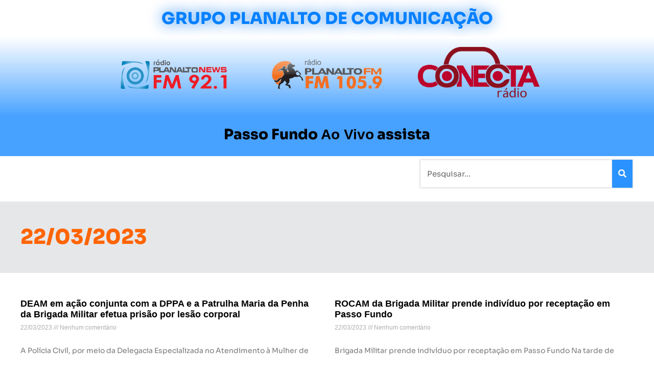

--- FILE ---
content_type: text/html; charset=UTF-8
request_url: https://rdplanalto.com/2023/03/22/
body_size: 31381
content:
<!doctype html>
<html lang="pt-BR">
<head><meta charset="UTF-8"><script>if(navigator.userAgent.match(/MSIE|Internet Explorer/i)||navigator.userAgent.match(/Trident\/7\..*?rv:11/i)){var href=document.location.href;if(!href.match(/[?&]nowprocket/)){if(href.indexOf("?")==-1){if(href.indexOf("#")==-1){document.location.href=href+"?nowprocket=1"}else{document.location.href=href.replace("#","?nowprocket=1#")}}else{if(href.indexOf("#")==-1){document.location.href=href+"&nowprocket=1"}else{document.location.href=href.replace("#","&nowprocket=1#")}}}}</script><script>class RocketLazyLoadScripts{constructor(){this.triggerEvents=["keydown","mousedown","mousemove","touchmove","touchstart","touchend","wheel"],this.userEventHandler=this._triggerListener.bind(this),this.touchStartHandler=this._onTouchStart.bind(this),this.touchMoveHandler=this._onTouchMove.bind(this),this.touchEndHandler=this._onTouchEnd.bind(this),this.clickHandler=this._onClick.bind(this),this.interceptedClicks=[],window.addEventListener("pageshow",(e=>{this.persisted=e.persisted})),window.addEventListener("DOMContentLoaded",(()=>{this._preconnect3rdParties()})),this.delayedScripts={normal:[],async:[],defer:[]},this.allJQueries=[]}_addUserInteractionListener(e){document.hidden?e._triggerListener():(this.triggerEvents.forEach((t=>window.addEventListener(t,e.userEventHandler,{passive:!0}))),window.addEventListener("touchstart",e.touchStartHandler,{passive:!0}),window.addEventListener("mousedown",e.touchStartHandler),document.addEventListener("visibilitychange",e.userEventHandler))}_removeUserInteractionListener(){this.triggerEvents.forEach((e=>window.removeEventListener(e,this.userEventHandler,{passive:!0}))),document.removeEventListener("visibilitychange",this.userEventHandler)}_onTouchStart(e){"HTML"!==e.target.tagName&&(window.addEventListener("touchend",this.touchEndHandler),window.addEventListener("mouseup",this.touchEndHandler),window.addEventListener("touchmove",this.touchMoveHandler,{passive:!0}),window.addEventListener("mousemove",this.touchMoveHandler),e.target.addEventListener("click",this.clickHandler),this._renameDOMAttribute(e.target,"onclick","rocket-onclick"))}_onTouchMove(e){window.removeEventListener("touchend",this.touchEndHandler),window.removeEventListener("mouseup",this.touchEndHandler),window.removeEventListener("touchmove",this.touchMoveHandler,{passive:!0}),window.removeEventListener("mousemove",this.touchMoveHandler),e.target.removeEventListener("click",this.clickHandler),this._renameDOMAttribute(e.target,"rocket-onclick","onclick")}_onTouchEnd(e){window.removeEventListener("touchend",this.touchEndHandler),window.removeEventListener("mouseup",this.touchEndHandler),window.removeEventListener("touchmove",this.touchMoveHandler,{passive:!0}),window.removeEventListener("mousemove",this.touchMoveHandler)}_onClick(e){e.target.removeEventListener("click",this.clickHandler),this._renameDOMAttribute(e.target,"rocket-onclick","onclick"),this.interceptedClicks.push(e),e.preventDefault(),e.stopPropagation(),e.stopImmediatePropagation()}_replayClicks(){window.removeEventListener("touchstart",this.touchStartHandler,{passive:!0}),window.removeEventListener("mousedown",this.touchStartHandler),this.interceptedClicks.forEach((e=>{e.target.dispatchEvent(new MouseEvent("click",{view:e.view,bubbles:!0,cancelable:!0}))}))}_renameDOMAttribute(e,t,n){e.hasAttribute&&e.hasAttribute(t)&&(event.target.setAttribute(n,event.target.getAttribute(t)),event.target.removeAttribute(t))}_triggerListener(){this._removeUserInteractionListener(this),"loading"===document.readyState?document.addEventListener("DOMContentLoaded",this._loadEverythingNow.bind(this)):this._loadEverythingNow()}_preconnect3rdParties(){let e=[];document.querySelectorAll("script[type=rocketlazyloadscript]").forEach((t=>{if(t.hasAttribute("src")){const n=new URL(t.src).origin;n!==location.origin&&e.push({src:n,crossOrigin:t.crossOrigin||"module"===t.getAttribute("data-rocket-type")})}})),e=[...new Map(e.map((e=>[JSON.stringify(e),e]))).values()],this._batchInjectResourceHints(e,"preconnect")}async _loadEverythingNow(){this.lastBreath=Date.now(),this._delayEventListeners(),this._delayJQueryReady(this),this._handleDocumentWrite(),this._registerAllDelayedScripts(),this._preloadAllScripts(),await this._loadScriptsFromList(this.delayedScripts.normal),await this._loadScriptsFromList(this.delayedScripts.defer),await this._loadScriptsFromList(this.delayedScripts.async);try{await this._triggerDOMContentLoaded(),await this._triggerWindowLoad()}catch(e){}window.dispatchEvent(new Event("rocket-allScriptsLoaded")),this._replayClicks()}_registerAllDelayedScripts(){document.querySelectorAll("script[type=rocketlazyloadscript]").forEach((e=>{e.hasAttribute("src")?e.hasAttribute("async")&&!1!==e.async?this.delayedScripts.async.push(e):e.hasAttribute("defer")&&!1!==e.defer||"module"===e.getAttribute("data-rocket-type")?this.delayedScripts.defer.push(e):this.delayedScripts.normal.push(e):this.delayedScripts.normal.push(e)}))}async _transformScript(e){return await this._littleBreath(),new Promise((t=>{const n=document.createElement("script");[...e.attributes].forEach((e=>{let t=e.nodeName;"type"!==t&&("data-rocket-type"===t&&(t="type"),n.setAttribute(t,e.nodeValue))})),e.hasAttribute("src")?(n.addEventListener("load",t),n.addEventListener("error",t)):(n.text=e.text,t());try{e.parentNode.replaceChild(n,e)}catch(e){t()}}))}async _loadScriptsFromList(e){const t=e.shift();return t?(await this._transformScript(t),this._loadScriptsFromList(e)):Promise.resolve()}_preloadAllScripts(){this._batchInjectResourceHints([...this.delayedScripts.normal,...this.delayedScripts.defer,...this.delayedScripts.async],"preload")}_batchInjectResourceHints(e,t){var n=document.createDocumentFragment();e.forEach((e=>{if(e.src){const i=document.createElement("link");i.href=e.src,i.rel=t,"preconnect"!==t&&(i.as="script"),e.getAttribute&&"module"===e.getAttribute("data-rocket-type")&&(i.crossOrigin=!0),e.crossOrigin&&(i.crossOrigin=e.crossOrigin),n.appendChild(i)}})),document.head.appendChild(n)}_delayEventListeners(){let e={};function t(t,n){!function(t){function n(n){return e[t].eventsToRewrite.indexOf(n)>=0?"rocket-"+n:n}e[t]||(e[t]={originalFunctions:{add:t.addEventListener,remove:t.removeEventListener},eventsToRewrite:[]},t.addEventListener=function(){arguments[0]=n(arguments[0]),e[t].originalFunctions.add.apply(t,arguments)},t.removeEventListener=function(){arguments[0]=n(arguments[0]),e[t].originalFunctions.remove.apply(t,arguments)})}(t),e[t].eventsToRewrite.push(n)}function n(e,t){let n=e[t];Object.defineProperty(e,t,{get:()=>n||function(){},set(i){e["rocket"+t]=n=i}})}t(document,"DOMContentLoaded"),t(window,"DOMContentLoaded"),t(window,"load"),t(window,"pageshow"),t(document,"readystatechange"),n(document,"onreadystatechange"),n(window,"onload"),n(window,"onpageshow")}_delayJQueryReady(e){let t=window.jQuery;Object.defineProperty(window,"jQuery",{get:()=>t,set(n){if(n&&n.fn&&!e.allJQueries.includes(n)){n.fn.ready=n.fn.init.prototype.ready=function(t){e.domReadyFired?t.bind(document)(n):document.addEventListener("rocket-DOMContentLoaded",(()=>t.bind(document)(n)))};const t=n.fn.on;n.fn.on=n.fn.init.prototype.on=function(){if(this[0]===window){function e(e){return e.split(" ").map((e=>"load"===e||0===e.indexOf("load.")?"rocket-jquery-load":e)).join(" ")}"string"==typeof arguments[0]||arguments[0]instanceof String?arguments[0]=e(arguments[0]):"object"==typeof arguments[0]&&Object.keys(arguments[0]).forEach((t=>{delete Object.assign(arguments[0],{[e(t)]:arguments[0][t]})[t]}))}return t.apply(this,arguments),this},e.allJQueries.push(n)}t=n}})}async _triggerDOMContentLoaded(){this.domReadyFired=!0,await this._littleBreath(),document.dispatchEvent(new Event("rocket-DOMContentLoaded")),await this._littleBreath(),window.dispatchEvent(new Event("rocket-DOMContentLoaded")),await this._littleBreath(),document.dispatchEvent(new Event("rocket-readystatechange")),await this._littleBreath(),document.rocketonreadystatechange&&document.rocketonreadystatechange()}async _triggerWindowLoad(){await this._littleBreath(),window.dispatchEvent(new Event("rocket-load")),await this._littleBreath(),window.rocketonload&&window.rocketonload(),await this._littleBreath(),this.allJQueries.forEach((e=>e(window).trigger("rocket-jquery-load"))),await this._littleBreath();const e=new Event("rocket-pageshow");e.persisted=this.persisted,window.dispatchEvent(e),await this._littleBreath(),window.rocketonpageshow&&window.rocketonpageshow({persisted:this.persisted})}_handleDocumentWrite(){const e=new Map;document.write=document.writeln=function(t){const n=document.currentScript,i=document.createRange(),r=n.parentElement;let o=e.get(n);void 0===o&&(o=n.nextSibling,e.set(n,o));const s=document.createDocumentFragment();i.setStart(s,0),s.appendChild(i.createContextualFragment(t)),r.insertBefore(s,o)}}async _littleBreath(){Date.now()-this.lastBreath>45&&(await this._requestAnimFrame(),this.lastBreath=Date.now())}async _requestAnimFrame(){return document.hidden?new Promise((e=>setTimeout(e))):new Promise((e=>requestAnimationFrame(e)))}static run(){const e=new RocketLazyLoadScripts;e._addUserInteractionListener(e)}}RocketLazyLoadScripts.run();</script>
	
	<meta name="viewport" content="width=device-width, initial-scale=1">
	<link rel="profile" href="https://gmpg.org/xfn/11">
	<meta name='robots' content='noindex, follow' />
	<style>img:is([sizes="auto" i], [sizes^="auto," i]) { contain-intrinsic-size: 3000px 1500px }</style>
	
	<!-- This site is optimized with the Yoast SEO plugin v25.6 - https://yoast.com/wordpress/plugins/seo/ -->
	<title>22/03/2023 -</title><link rel="stylesheet" href="https://rdplanalto.com/wp-content/cache/min/1/ae7fcf6fa26b70f725f62e0581fee5bb.css" media="all" data-minify="1" />
	<meta property="og:locale" content="pt_BR" />
	<meta property="og:type" content="website" />
	<meta property="og:title" content="22/03/2023 -" />
	<meta property="og:url" content="https://rdplanalto.com/2023/03/22/" />
	<meta name="twitter:card" content="summary_large_image" />
	<script type="application/ld+json" class="yoast-schema-graph">{"@context":"https://schema.org","@graph":[{"@type":"CollectionPage","@id":"https://rdplanalto.com/2023/03/22/","url":"https://rdplanalto.com/2023/03/22/","name":"22/03/2023 -","isPartOf":{"@id":"https://rdplanalto.com/#website"},"breadcrumb":{"@id":"https://rdplanalto.com/2023/03/22/#breadcrumb"},"inLanguage":"pt-BR"},{"@type":"BreadcrumbList","@id":"https://rdplanalto.com/2023/03/22/#breadcrumb","itemListElement":[{"@type":"ListItem","position":1,"name":"Início","item":"https://rdplanalto.com/"},{"@type":"ListItem","position":2,"name":"Arquivos para 22/03/2023"}]},{"@type":"WebSite","@id":"https://rdplanalto.com/#website","url":"https://rdplanalto.com/","name":"","description":"","potentialAction":[{"@type":"SearchAction","target":{"@type":"EntryPoint","urlTemplate":"https://rdplanalto.com/?s={search_term_string}"},"query-input":{"@type":"PropertyValueSpecification","valueRequired":true,"valueName":"search_term_string"}}],"inLanguage":"pt-BR"}]}</script>
	<!-- / Yoast SEO plugin. -->


<link rel="alternate" type="application/rss+xml" title="Feed para  &raquo;" href="https://rdplanalto.com/feed/" />
<link rel="alternate" type="application/rss+xml" title="Feed de comentários para  &raquo;" href="https://rdplanalto.com/comments/feed/" />
<script type="rocketlazyloadscript">
window._wpemojiSettings = {"baseUrl":"https:\/\/s.w.org\/images\/core\/emoji\/16.0.1\/72x72\/","ext":".png","svgUrl":"https:\/\/s.w.org\/images\/core\/emoji\/16.0.1\/svg\/","svgExt":".svg","source":{"concatemoji":"https:\/\/rdplanalto.com\/wp-includes\/js\/wp-emoji-release.min.js?ver=6.8.3"}};
/*! This file is auto-generated */
!function(s,n){var o,i,e;function c(e){try{var t={supportTests:e,timestamp:(new Date).valueOf()};sessionStorage.setItem(o,JSON.stringify(t))}catch(e){}}function p(e,t,n){e.clearRect(0,0,e.canvas.width,e.canvas.height),e.fillText(t,0,0);var t=new Uint32Array(e.getImageData(0,0,e.canvas.width,e.canvas.height).data),a=(e.clearRect(0,0,e.canvas.width,e.canvas.height),e.fillText(n,0,0),new Uint32Array(e.getImageData(0,0,e.canvas.width,e.canvas.height).data));return t.every(function(e,t){return e===a[t]})}function u(e,t){e.clearRect(0,0,e.canvas.width,e.canvas.height),e.fillText(t,0,0);for(var n=e.getImageData(16,16,1,1),a=0;a<n.data.length;a++)if(0!==n.data[a])return!1;return!0}function f(e,t,n,a){switch(t){case"flag":return n(e,"\ud83c\udff3\ufe0f\u200d\u26a7\ufe0f","\ud83c\udff3\ufe0f\u200b\u26a7\ufe0f")?!1:!n(e,"\ud83c\udde8\ud83c\uddf6","\ud83c\udde8\u200b\ud83c\uddf6")&&!n(e,"\ud83c\udff4\udb40\udc67\udb40\udc62\udb40\udc65\udb40\udc6e\udb40\udc67\udb40\udc7f","\ud83c\udff4\u200b\udb40\udc67\u200b\udb40\udc62\u200b\udb40\udc65\u200b\udb40\udc6e\u200b\udb40\udc67\u200b\udb40\udc7f");case"emoji":return!a(e,"\ud83e\udedf")}return!1}function g(e,t,n,a){var r="undefined"!=typeof WorkerGlobalScope&&self instanceof WorkerGlobalScope?new OffscreenCanvas(300,150):s.createElement("canvas"),o=r.getContext("2d",{willReadFrequently:!0}),i=(o.textBaseline="top",o.font="600 32px Arial",{});return e.forEach(function(e){i[e]=t(o,e,n,a)}),i}function t(e){var t=s.createElement("script");t.src=e,t.defer=!0,s.head.appendChild(t)}"undefined"!=typeof Promise&&(o="wpEmojiSettingsSupports",i=["flag","emoji"],n.supports={everything:!0,everythingExceptFlag:!0},e=new Promise(function(e){s.addEventListener("DOMContentLoaded",e,{once:!0})}),new Promise(function(t){var n=function(){try{var e=JSON.parse(sessionStorage.getItem(o));if("object"==typeof e&&"number"==typeof e.timestamp&&(new Date).valueOf()<e.timestamp+604800&&"object"==typeof e.supportTests)return e.supportTests}catch(e){}return null}();if(!n){if("undefined"!=typeof Worker&&"undefined"!=typeof OffscreenCanvas&&"undefined"!=typeof URL&&URL.createObjectURL&&"undefined"!=typeof Blob)try{var e="postMessage("+g.toString()+"("+[JSON.stringify(i),f.toString(),p.toString(),u.toString()].join(",")+"));",a=new Blob([e],{type:"text/javascript"}),r=new Worker(URL.createObjectURL(a),{name:"wpTestEmojiSupports"});return void(r.onmessage=function(e){c(n=e.data),r.terminate(),t(n)})}catch(e){}c(n=g(i,f,p,u))}t(n)}).then(function(e){for(var t in e)n.supports[t]=e[t],n.supports.everything=n.supports.everything&&n.supports[t],"flag"!==t&&(n.supports.everythingExceptFlag=n.supports.everythingExceptFlag&&n.supports[t]);n.supports.everythingExceptFlag=n.supports.everythingExceptFlag&&!n.supports.flag,n.DOMReady=!1,n.readyCallback=function(){n.DOMReady=!0}}).then(function(){return e}).then(function(){var e;n.supports.everything||(n.readyCallback(),(e=n.source||{}).concatemoji?t(e.concatemoji):e.wpemoji&&e.twemoji&&(t(e.twemoji),t(e.wpemoji)))}))}((window,document),window._wpemojiSettings);
</script>

<style id='wp-emoji-styles-inline-css'>

	img.wp-smiley, img.emoji {
		display: inline !important;
		border: none !important;
		box-shadow: none !important;
		height: 1em !important;
		width: 1em !important;
		margin: 0 0.07em !important;
		vertical-align: -0.1em !important;
		background: none !important;
		padding: 0 !important;
	}
</style>


<style id='global-styles-inline-css'>
:root{--wp--preset--aspect-ratio--square: 1;--wp--preset--aspect-ratio--4-3: 4/3;--wp--preset--aspect-ratio--3-4: 3/4;--wp--preset--aspect-ratio--3-2: 3/2;--wp--preset--aspect-ratio--2-3: 2/3;--wp--preset--aspect-ratio--16-9: 16/9;--wp--preset--aspect-ratio--9-16: 9/16;--wp--preset--color--black: #000000;--wp--preset--color--cyan-bluish-gray: #abb8c3;--wp--preset--color--white: #ffffff;--wp--preset--color--pale-pink: #f78da7;--wp--preset--color--vivid-red: #cf2e2e;--wp--preset--color--luminous-vivid-orange: #ff6900;--wp--preset--color--luminous-vivid-amber: #fcb900;--wp--preset--color--light-green-cyan: #7bdcb5;--wp--preset--color--vivid-green-cyan: #00d084;--wp--preset--color--pale-cyan-blue: #8ed1fc;--wp--preset--color--vivid-cyan-blue: #0693e3;--wp--preset--color--vivid-purple: #9b51e0;--wp--preset--gradient--vivid-cyan-blue-to-vivid-purple: linear-gradient(135deg,rgba(6,147,227,1) 0%,rgb(155,81,224) 100%);--wp--preset--gradient--light-green-cyan-to-vivid-green-cyan: linear-gradient(135deg,rgb(122,220,180) 0%,rgb(0,208,130) 100%);--wp--preset--gradient--luminous-vivid-amber-to-luminous-vivid-orange: linear-gradient(135deg,rgba(252,185,0,1) 0%,rgba(255,105,0,1) 100%);--wp--preset--gradient--luminous-vivid-orange-to-vivid-red: linear-gradient(135deg,rgba(255,105,0,1) 0%,rgb(207,46,46) 100%);--wp--preset--gradient--very-light-gray-to-cyan-bluish-gray: linear-gradient(135deg,rgb(238,238,238) 0%,rgb(169,184,195) 100%);--wp--preset--gradient--cool-to-warm-spectrum: linear-gradient(135deg,rgb(74,234,220) 0%,rgb(151,120,209) 20%,rgb(207,42,186) 40%,rgb(238,44,130) 60%,rgb(251,105,98) 80%,rgb(254,248,76) 100%);--wp--preset--gradient--blush-light-purple: linear-gradient(135deg,rgb(255,206,236) 0%,rgb(152,150,240) 100%);--wp--preset--gradient--blush-bordeaux: linear-gradient(135deg,rgb(254,205,165) 0%,rgb(254,45,45) 50%,rgb(107,0,62) 100%);--wp--preset--gradient--luminous-dusk: linear-gradient(135deg,rgb(255,203,112) 0%,rgb(199,81,192) 50%,rgb(65,88,208) 100%);--wp--preset--gradient--pale-ocean: linear-gradient(135deg,rgb(255,245,203) 0%,rgb(182,227,212) 50%,rgb(51,167,181) 100%);--wp--preset--gradient--electric-grass: linear-gradient(135deg,rgb(202,248,128) 0%,rgb(113,206,126) 100%);--wp--preset--gradient--midnight: linear-gradient(135deg,rgb(2,3,129) 0%,rgb(40,116,252) 100%);--wp--preset--font-size--small: 13px;--wp--preset--font-size--medium: 20px;--wp--preset--font-size--large: 36px;--wp--preset--font-size--x-large: 42px;--wp--preset--spacing--20: 0.44rem;--wp--preset--spacing--30: 0.67rem;--wp--preset--spacing--40: 1rem;--wp--preset--spacing--50: 1.5rem;--wp--preset--spacing--60: 2.25rem;--wp--preset--spacing--70: 3.38rem;--wp--preset--spacing--80: 5.06rem;--wp--preset--shadow--natural: 6px 6px 9px rgba(0, 0, 0, 0.2);--wp--preset--shadow--deep: 12px 12px 50px rgba(0, 0, 0, 0.4);--wp--preset--shadow--sharp: 6px 6px 0px rgba(0, 0, 0, 0.2);--wp--preset--shadow--outlined: 6px 6px 0px -3px rgba(255, 255, 255, 1), 6px 6px rgba(0, 0, 0, 1);--wp--preset--shadow--crisp: 6px 6px 0px rgba(0, 0, 0, 1);}:root { --wp--style--global--content-size: 800px;--wp--style--global--wide-size: 1200px; }:where(body) { margin: 0; }.wp-site-blocks > .alignleft { float: left; margin-right: 2em; }.wp-site-blocks > .alignright { float: right; margin-left: 2em; }.wp-site-blocks > .aligncenter { justify-content: center; margin-left: auto; margin-right: auto; }:where(.wp-site-blocks) > * { margin-block-start: 24px; margin-block-end: 0; }:where(.wp-site-blocks) > :first-child { margin-block-start: 0; }:where(.wp-site-blocks) > :last-child { margin-block-end: 0; }:root { --wp--style--block-gap: 24px; }:root :where(.is-layout-flow) > :first-child{margin-block-start: 0;}:root :where(.is-layout-flow) > :last-child{margin-block-end: 0;}:root :where(.is-layout-flow) > *{margin-block-start: 24px;margin-block-end: 0;}:root :where(.is-layout-constrained) > :first-child{margin-block-start: 0;}:root :where(.is-layout-constrained) > :last-child{margin-block-end: 0;}:root :where(.is-layout-constrained) > *{margin-block-start: 24px;margin-block-end: 0;}:root :where(.is-layout-flex){gap: 24px;}:root :where(.is-layout-grid){gap: 24px;}.is-layout-flow > .alignleft{float: left;margin-inline-start: 0;margin-inline-end: 2em;}.is-layout-flow > .alignright{float: right;margin-inline-start: 2em;margin-inline-end: 0;}.is-layout-flow > .aligncenter{margin-left: auto !important;margin-right: auto !important;}.is-layout-constrained > .alignleft{float: left;margin-inline-start: 0;margin-inline-end: 2em;}.is-layout-constrained > .alignright{float: right;margin-inline-start: 2em;margin-inline-end: 0;}.is-layout-constrained > .aligncenter{margin-left: auto !important;margin-right: auto !important;}.is-layout-constrained > :where(:not(.alignleft):not(.alignright):not(.alignfull)){max-width: var(--wp--style--global--content-size);margin-left: auto !important;margin-right: auto !important;}.is-layout-constrained > .alignwide{max-width: var(--wp--style--global--wide-size);}body .is-layout-flex{display: flex;}.is-layout-flex{flex-wrap: wrap;align-items: center;}.is-layout-flex > :is(*, div){margin: 0;}body .is-layout-grid{display: grid;}.is-layout-grid > :is(*, div){margin: 0;}body{padding-top: 0px;padding-right: 0px;padding-bottom: 0px;padding-left: 0px;}a:where(:not(.wp-element-button)){text-decoration: underline;}:root :where(.wp-element-button, .wp-block-button__link){background-color: #32373c;border-width: 0;color: #fff;font-family: inherit;font-size: inherit;line-height: inherit;padding: calc(0.667em + 2px) calc(1.333em + 2px);text-decoration: none;}.has-black-color{color: var(--wp--preset--color--black) !important;}.has-cyan-bluish-gray-color{color: var(--wp--preset--color--cyan-bluish-gray) !important;}.has-white-color{color: var(--wp--preset--color--white) !important;}.has-pale-pink-color{color: var(--wp--preset--color--pale-pink) !important;}.has-vivid-red-color{color: var(--wp--preset--color--vivid-red) !important;}.has-luminous-vivid-orange-color{color: var(--wp--preset--color--luminous-vivid-orange) !important;}.has-luminous-vivid-amber-color{color: var(--wp--preset--color--luminous-vivid-amber) !important;}.has-light-green-cyan-color{color: var(--wp--preset--color--light-green-cyan) !important;}.has-vivid-green-cyan-color{color: var(--wp--preset--color--vivid-green-cyan) !important;}.has-pale-cyan-blue-color{color: var(--wp--preset--color--pale-cyan-blue) !important;}.has-vivid-cyan-blue-color{color: var(--wp--preset--color--vivid-cyan-blue) !important;}.has-vivid-purple-color{color: var(--wp--preset--color--vivid-purple) !important;}.has-black-background-color{background-color: var(--wp--preset--color--black) !important;}.has-cyan-bluish-gray-background-color{background-color: var(--wp--preset--color--cyan-bluish-gray) !important;}.has-white-background-color{background-color: var(--wp--preset--color--white) !important;}.has-pale-pink-background-color{background-color: var(--wp--preset--color--pale-pink) !important;}.has-vivid-red-background-color{background-color: var(--wp--preset--color--vivid-red) !important;}.has-luminous-vivid-orange-background-color{background-color: var(--wp--preset--color--luminous-vivid-orange) !important;}.has-luminous-vivid-amber-background-color{background-color: var(--wp--preset--color--luminous-vivid-amber) !important;}.has-light-green-cyan-background-color{background-color: var(--wp--preset--color--light-green-cyan) !important;}.has-vivid-green-cyan-background-color{background-color: var(--wp--preset--color--vivid-green-cyan) !important;}.has-pale-cyan-blue-background-color{background-color: var(--wp--preset--color--pale-cyan-blue) !important;}.has-vivid-cyan-blue-background-color{background-color: var(--wp--preset--color--vivid-cyan-blue) !important;}.has-vivid-purple-background-color{background-color: var(--wp--preset--color--vivid-purple) !important;}.has-black-border-color{border-color: var(--wp--preset--color--black) !important;}.has-cyan-bluish-gray-border-color{border-color: var(--wp--preset--color--cyan-bluish-gray) !important;}.has-white-border-color{border-color: var(--wp--preset--color--white) !important;}.has-pale-pink-border-color{border-color: var(--wp--preset--color--pale-pink) !important;}.has-vivid-red-border-color{border-color: var(--wp--preset--color--vivid-red) !important;}.has-luminous-vivid-orange-border-color{border-color: var(--wp--preset--color--luminous-vivid-orange) !important;}.has-luminous-vivid-amber-border-color{border-color: var(--wp--preset--color--luminous-vivid-amber) !important;}.has-light-green-cyan-border-color{border-color: var(--wp--preset--color--light-green-cyan) !important;}.has-vivid-green-cyan-border-color{border-color: var(--wp--preset--color--vivid-green-cyan) !important;}.has-pale-cyan-blue-border-color{border-color: var(--wp--preset--color--pale-cyan-blue) !important;}.has-vivid-cyan-blue-border-color{border-color: var(--wp--preset--color--vivid-cyan-blue) !important;}.has-vivid-purple-border-color{border-color: var(--wp--preset--color--vivid-purple) !important;}.has-vivid-cyan-blue-to-vivid-purple-gradient-background{background: var(--wp--preset--gradient--vivid-cyan-blue-to-vivid-purple) !important;}.has-light-green-cyan-to-vivid-green-cyan-gradient-background{background: var(--wp--preset--gradient--light-green-cyan-to-vivid-green-cyan) !important;}.has-luminous-vivid-amber-to-luminous-vivid-orange-gradient-background{background: var(--wp--preset--gradient--luminous-vivid-amber-to-luminous-vivid-orange) !important;}.has-luminous-vivid-orange-to-vivid-red-gradient-background{background: var(--wp--preset--gradient--luminous-vivid-orange-to-vivid-red) !important;}.has-very-light-gray-to-cyan-bluish-gray-gradient-background{background: var(--wp--preset--gradient--very-light-gray-to-cyan-bluish-gray) !important;}.has-cool-to-warm-spectrum-gradient-background{background: var(--wp--preset--gradient--cool-to-warm-spectrum) !important;}.has-blush-light-purple-gradient-background{background: var(--wp--preset--gradient--blush-light-purple) !important;}.has-blush-bordeaux-gradient-background{background: var(--wp--preset--gradient--blush-bordeaux) !important;}.has-luminous-dusk-gradient-background{background: var(--wp--preset--gradient--luminous-dusk) !important;}.has-pale-ocean-gradient-background{background: var(--wp--preset--gradient--pale-ocean) !important;}.has-electric-grass-gradient-background{background: var(--wp--preset--gradient--electric-grass) !important;}.has-midnight-gradient-background{background: var(--wp--preset--gradient--midnight) !important;}.has-small-font-size{font-size: var(--wp--preset--font-size--small) !important;}.has-medium-font-size{font-size: var(--wp--preset--font-size--medium) !important;}.has-large-font-size{font-size: var(--wp--preset--font-size--large) !important;}.has-x-large-font-size{font-size: var(--wp--preset--font-size--x-large) !important;}
:root :where(.wp-block-pullquote){font-size: 1.5em;line-height: 1.6;}
</style>



<link rel='stylesheet' id='elementor-post-8-css' href='https://rdplanalto.com/wp-content/uploads/elementor/css/post-8.css?ver=1764822267' media='all' />















<link rel='stylesheet' id='elementor-post-83-css' href='https://rdplanalto.com/wp-content/uploads/elementor/css/post-83.css?ver=1764822267' media='all' />
<link rel='stylesheet' id='elementor-post-94-css' href='https://rdplanalto.com/wp-content/uploads/elementor/css/post-94.css?ver=1764822267' media='all' />
<link rel='stylesheet' id='elementor-post-183-css' href='https://rdplanalto.com/wp-content/uploads/elementor/css/post-183.css?ver=1764822277' media='all' />









<style id='rocket-lazyload-inline-css'>
.rll-youtube-player{position:relative;padding-bottom:56.23%;height:0;overflow:hidden;max-width:100%;}.rll-youtube-player:focus-within{outline: 2px solid currentColor;outline-offset: 5px;}.rll-youtube-player iframe{position:absolute;top:0;left:0;width:100%;height:100%;z-index:100;background:0 0}.rll-youtube-player img{bottom:0;display:block;left:0;margin:auto;max-width:100%;width:100%;position:absolute;right:0;top:0;border:none;height:auto;-webkit-transition:.4s all;-moz-transition:.4s all;transition:.4s all}.rll-youtube-player img:hover{-webkit-filter:brightness(75%)}.rll-youtube-player .play{height:100%;width:100%;left:0;top:0;position:absolute;background:url(https://rdplanalto.com/wp-content/plugins/wp-rocket/assets/img/youtube.png) no-repeat center;background-color: transparent !important;cursor:pointer;border:none;}.wp-embed-responsive .wp-has-aspect-ratio .rll-youtube-player{position:absolute;padding-bottom:0;width:100%;height:100%;top:0;bottom:0;left:0;right:0}
</style>


<script type="rocketlazyloadscript" src="https://rdplanalto.com/wp-includes/js/jquery/jquery.min.js?ver=3.7.1" id="jquery-core-js" defer></script>
<script type="rocketlazyloadscript" src="https://rdplanalto.com/wp-includes/js/jquery/jquery-migrate.min.js?ver=3.4.1" id="jquery-migrate-js" defer></script>
<script type="rocketlazyloadscript" id="jquery-js-after">window.addEventListener('DOMContentLoaded', function() {
!function($){"use strict";$(document).ready(function(){$(this).scrollTop()>100&&$(".hfe-scroll-to-top-wrap").removeClass("hfe-scroll-to-top-hide"),$(window).scroll(function(){$(this).scrollTop()<100?$(".hfe-scroll-to-top-wrap").fadeOut(300):$(".hfe-scroll-to-top-wrap").fadeIn(300)}),$(".hfe-scroll-to-top-wrap").on("click",function(){$("html, body").animate({scrollTop:0},300);return!1})})}(jQuery);
!function($){'use strict';$(document).ready(function(){var bar=$('.hfe-reading-progress-bar');if(!bar.length)return;$(window).on('scroll',function(){var s=$(window).scrollTop(),d=$(document).height()-$(window).height(),p=d? s/d*100:0;bar.css('width',p+'%')});});}(jQuery);
});</script>
<link rel="https://api.w.org/" href="https://rdplanalto.com/wp-json/" /><link rel="EditURI" type="application/rsd+xml" title="RSD" href="https://rdplanalto.com/xmlrpc.php?rsd" />
<meta name="generator" content="WordPress 6.8.3" />
<script type="rocketlazyloadscript">document.createElement( "picture" );if(!window.HTMLPictureElement && document.addEventListener) {window.addEventListener("DOMContentLoaded", function() {var s = document.createElement("script");s.src = "https://rdplanalto.com/wp-content/plugins/webp-express/js/picturefill.min.js";document.body.appendChild(s);});}</script>			<style type="text/css" media="screen">
				/**
				 * Plugin Name: Subtitles
				 * Plugin URI: http://wordpress.org/plugins/subtitles/
				 * Description: Easily add subtitles into your WordPress posts, pages, custom post types, and themes.
				 * Author: We Cobble
				 * Author URI: https://wecobble.com/
				 * Version: 2.2.0
				 * License: GNU General Public License v2 or later
				 * License URI: http://www.gnu.org/licenses/gpl-2.0.html
				 */

				/**
				 * Be explicit about this styling only applying to spans,
				 * since that's the default markup that's returned by
				 * Subtitles. If a developer overrides the default subtitles
				 * markup with another element or class, we don't want to stomp
				 * on that.
				 *
				 * @since 1.0.0
				 */
				span.entry-subtitle {
					display: block; /* Put subtitles on their own line by default. */
					font-size: 0.53333333333333em; /* Sensible scaling. It's assumed that post titles will be wrapped in heading tags. */
				}
				/**
				 * If subtitles are shown in comment areas, we'll hide them by default.
				 *
				 * @since 1.0.5
				 */
				#comments .comments-title span.entry-subtitle {
					display: none;
				}
			</style><meta name="generator" content="Elementor 3.31.5; features: additional_custom_breakpoints, e_element_cache; settings: css_print_method-external, google_font-enabled, font_display-auto">
<!-- Google tag (gtag.js) -->
<script type="rocketlazyloadscript" async src="https://www.googletagmanager.com/gtag/js?id=G-JT27G7MV98"></script>
<script type="rocketlazyloadscript">
  window.dataLayer = window.dataLayer || [];
  function gtag(){dataLayer.push(arguments);}
  gtag('js', new Date());

  gtag('config', 'G-JT27G7MV98');
</script>
<script type="rocketlazyloadscript" async src="https://pagead2.googlesyndication.com/pagead/js/adsbygoogle.js?client=ca-pub-9488451425166612"
     crossorigin="anonymous"></script>
			<style>
				.e-con.e-parent:nth-of-type(n+4):not(.e-lazyloaded):not(.e-no-lazyload),
				.e-con.e-parent:nth-of-type(n+4):not(.e-lazyloaded):not(.e-no-lazyload) * {
					background-image: none !important;
				}
				@media screen and (max-height: 1024px) {
					.e-con.e-parent:nth-of-type(n+3):not(.e-lazyloaded):not(.e-no-lazyload),
					.e-con.e-parent:nth-of-type(n+3):not(.e-lazyloaded):not(.e-no-lazyload) * {
						background-image: none !important;
					}
				}
				@media screen and (max-height: 640px) {
					.e-con.e-parent:nth-of-type(n+2):not(.e-lazyloaded):not(.e-no-lazyload),
					.e-con.e-parent:nth-of-type(n+2):not(.e-lazyloaded):not(.e-no-lazyload) * {
						background-image: none !important;
					}
				}
			</style>
			<link rel="icon" href="https://rdplanalto.com/wp-content/uploads/2022/10/white-2-150x150.png" sizes="32x32" />
<link rel="icon" href="https://rdplanalto.com/wp-content/uploads/2022/10/white-2.png" sizes="192x192" />
<link rel="apple-touch-icon" href="https://rdplanalto.com/wp-content/uploads/2022/10/white-2.png" />
<meta name="msapplication-TileImage" content="https://rdplanalto.com/wp-content/uploads/2022/10/white-2.png" />
		<style id="wp-custom-css">
			element.style {
}
span.entry-subtitle {
    display: block;
    font-size: 0.99rem;
    font-style: italic;
    padding-top: 15px;
    font-weight: 300;
}		</style>
		<noscript><style id="rocket-lazyload-nojs-css">.rll-youtube-player, [data-lazy-src]{display:none !important;}</style></noscript></head>
<body class="archive date wp-custom-logo wp-embed-responsive wp-theme-hello-elementor ehf-template-hello-elementor ehf-stylesheet-hello-elementor hello-elementor-default elementor-page-183 elementor-default elementor-template-full-width elementor-kit-8">


<a class="skip-link screen-reader-text" href="#content">Ir para o conteúdo</a>

		<header data-elementor-type="header" data-elementor-id="83" class="elementor elementor-83 elementor-location-header" data-elementor-post-type="elementor_library">
			<div class="elementor-element elementor-element-5fa1676 e-flex e-con-boxed e-con e-parent" data-id="5fa1676" data-element_type="container" data-settings="{&quot;background_background&quot;:&quot;gradient&quot;}">
					<div class="e-con-inner">
				<div class="elementor-element elementor-element-bfe3943 elementor-widget elementor-widget-heading" data-id="bfe3943" data-element_type="widget" data-widget_type="heading.default">
				<div class="elementor-widget-container">
					<h2 class="elementor-heading-title elementor-size-default">Grupo Planalto de comunicação</h2>				</div>
				</div>
					</div>
				</div>
		<div class="elementor-element elementor-element-0aa0ef3 e-flex e-con-boxed e-con e-parent" data-id="0aa0ef3" data-element_type="container" data-settings="{&quot;background_background&quot;:&quot;gradient&quot;}">
					<div class="e-con-inner">
		<div class="elementor-element elementor-element-289719d e-con-full e-flex e-con e-child" data-id="289719d" data-element_type="container">
				<div class="elementor-element elementor-element-2f39ea4 elementor-widget elementor-widget-html" data-id="2f39ea4" data-element_type="widget" data-widget_type="html.default">
				<div class="elementor-widget-container">
					<a href="javascript:void(0);" onclick="openPopupvideo()"><picture><source data-lazy-srcset="https://rdplanalto.com/wp-content/webp-express/webp-images/uploads/2024/01/news-horizontal-Copia.png.webp" type="image/webp"><img src="data:image/svg+xml,%3Csvg%20xmlns='http://www.w3.org/2000/svg'%20viewBox='0%200%20300%20150'%3E%3C/svg%3E" width="300" height="150" title="" class="webpexpress-processed" data-lazy-src="https://rdplanalto.com/wp-content/uploads/2024/01/news-horizontal-Copia.png"><noscript><img src="https://rdplanalto.com/wp-content/uploads/2024/01/news-horizontal-Copia.png" width="300" height="150" title="" class="webpexpress-processed"></noscript></picture></a>

<script type="rocketlazyloadscript" data-rocket-type="text/javascript">
    function openPopupvideo() {
        var popupWindow = window.open('https://rdplanalto.com/92/video.html', 'Popup3', 'width=500px, height=300px, resizable=yes, scrollbars=no');
        popupWindow.focus();
    }
</script>				</div>
				</div>
				</div>
		<div class="elementor-element elementor-element-813b977 e-con-full e-flex e-con e-child" data-id="813b977" data-element_type="container">
				<div class="elementor-element elementor-element-f864243 elementor-widget elementor-widget-html" data-id="f864243" data-element_type="widget" data-widget_type="html.default">
				<div class="elementor-widget-container">
					<a href="javascript:void(0);" onclick="openPopupv2()"><img src="data:image/svg+xml,%3Csvg%20xmlns='http://www.w3.org/2000/svg'%20viewBox='0%200%20300%20150'%3E%3C/svg%3E" width="300" height="150" title="" data-lazy-src="https://rdplanalto.com/wp-content/webp-express/webp-images/uploads/2023/11/FM-horizontal.png.webp" /><noscript><img src="https://rdplanalto.com/wp-content/webp-express/webp-images/uploads/2023/11/FM-horizontal.png.webp" width="300" height="150" title="" /></noscript></a>

<script type="rocketlazyloadscript" data-rocket-type="text/javascript">
    function openPopupv2() {
        var popupWindow = window.open('https://rdplanalto.com/105/video.html', 'Popup3', 'width=500px, height=300px, resizable=yes, scrollbars=no');
        popupWindow.focus();
    }
</script>				</div>
				</div>
				</div>
		<div class="elementor-element elementor-element-69f5e81 e-con-full e-flex e-con e-child" data-id="69f5e81" data-element_type="container">
				<div class="elementor-element elementor-element-1fadf3c elementor-widget elementor-widget-html" data-id="1fadf3c" data-element_type="widget" data-widget_type="html.default">
				<div class="elementor-widget-container">
					<a href="javascript:void(0);" onclick="openPopupv3()"><img src="data:image/svg+xml,%3Csvg%20xmlns='http://www.w3.org/2000/svg'%20viewBox='0%200%20300%20150'%3E%3C/svg%3E" width="300" height="150" title="" data-lazy-src="https://rdplanalto.com/wp-content/webp-express/webp-images/uploads/2022/10/CONECTA.png.webp" /><noscript><img src="https://rdplanalto.com/wp-content/webp-express/webp-images/uploads/2022/10/CONECTA.png.webp" width="300" height="150" title="" /></noscript></a>

<script type="rocketlazyloadscript" data-rocket-type="text/javascript">
    function openPopupv3() {
        var popupWindow = window.open('https://rdplanalto.com/conecta/video.html', 'Popup3', 'width=500px, height=300px, resizable=yes, scrollbars=no');
        popupWindow.focus();
    }
</script>				</div>
				</div>
				</div>
					</div>
				</div>
		<div class="elementor-element elementor-element-a04068b e-flex e-con-boxed e-con e-parent" data-id="a04068b" data-element_type="container" data-settings="{&quot;background_background&quot;:&quot;classic&quot;}">
					<div class="e-con-inner">
				<div class="elementor-element elementor-element-9019f19 elementor-headline--style-highlight elementor-widget elementor-widget-animated-headline" data-id="9019f19" data-element_type="widget" data-settings="{&quot;highlighted_text&quot;:&quot;Ao Vivo&quot;,&quot;marker&quot;:&quot;underline_zigzag&quot;,&quot;headline_style&quot;:&quot;highlight&quot;,&quot;loop&quot;:&quot;yes&quot;,&quot;highlight_animation_duration&quot;:1200,&quot;highlight_iteration_delay&quot;:8000}" data-widget_type="animated-headline.default">
				<div class="elementor-widget-container">
								<a href="https://rdplanalto.com/cidade.html" target="_blank">

					<h3 class="elementor-headline">
					<span class="elementor-headline-plain-text elementor-headline-text-wrapper">Passo Fundo</span>
				<span class="elementor-headline-dynamic-wrapper elementor-headline-text-wrapper">
					<span class="elementor-headline-dynamic-text elementor-headline-text-active">Ao Vivo</span>
				</span>
					<span class="elementor-headline-plain-text elementor-headline-text-wrapper">assista</span>
					</h3>
		</a>				</div>
				</div>
					</div>
				</div>
		<div class="elementor-element elementor-element-07a6e41 e-flex e-con-boxed e-con e-parent" data-id="07a6e41" data-element_type="container" data-settings="{&quot;background_background&quot;:&quot;gradient&quot;}">
					<div class="e-con-inner">
		<div class="elementor-element elementor-element-4a40baf e-con-full e-flex e-con e-child" data-id="4a40baf" data-element_type="container">
				<div class="elementor-element elementor-element-9c1ba28 elementor-nav-menu__align-center elementor-nav-menu--stretch elementor-nav-menu--dropdown-tablet elementor-nav-menu__text-align-aside elementor-nav-menu--toggle elementor-nav-menu--burger elementor-widget elementor-widget-nav-menu" data-id="9c1ba28" data-element_type="widget" data-settings="{&quot;full_width&quot;:&quot;stretch&quot;,&quot;layout&quot;:&quot;horizontal&quot;,&quot;submenu_icon&quot;:{&quot;value&quot;:&quot;&lt;i class=\&quot;fas fa-caret-down\&quot;&gt;&lt;\/i&gt;&quot;,&quot;library&quot;:&quot;fa-solid&quot;},&quot;toggle&quot;:&quot;burger&quot;}" data-widget_type="nav-menu.default">
				<div class="elementor-widget-container">
								<nav aria-label="Menu" class="elementor-nav-menu--main elementor-nav-menu__container elementor-nav-menu--layout-horizontal e--pointer-none">
				<ul id="menu-1-9c1ba28" class="elementor-nav-menu"><li class="menu-item menu-item-type-post_type menu-item-object-page menu-item-home menu-item-379"><a href="https://rdplanalto.com/" class="elementor-item">Início</a></li>
<li class="menu-item menu-item-type-custom menu-item-object-custom menu-item-has-children menu-item-717"><a href="https://rdplanalto.com/categoria/destaques/" class="elementor-item">Notícias</a>
<ul class="sub-menu elementor-nav-menu--dropdown">
	<li class="menu-item menu-item-type-taxonomy menu-item-object-category menu-item-682"><a href="https://rdplanalto.com/categoria/igreja/" class="elementor-sub-item">Igreja</a></li>
	<li class="menu-item menu-item-type-taxonomy menu-item-object-category menu-item-80"><a href="https://rdplanalto.com/categoria/policia/" class="elementor-sub-item">Polícia</a></li>
	<li class="menu-item menu-item-type-taxonomy menu-item-object-category menu-item-78"><a href="https://rdplanalto.com/categoria/esporte/" class="elementor-sub-item">Esporte</a></li>
	<li class="menu-item menu-item-type-taxonomy menu-item-object-category menu-item-684"><a href="https://rdplanalto.com/categoria/politica/" class="elementor-sub-item">Política</a></li>
	<li class="menu-item menu-item-type-taxonomy menu-item-object-category menu-item-685"><a href="https://rdplanalto.com/categoria/saude/" class="elementor-sub-item">Saúde</a></li>
	<li class="menu-item menu-item-type-taxonomy menu-item-object-category menu-item-676"><a href="https://rdplanalto.com/categoria/agricultura/" class="elementor-sub-item">Agricultura</a></li>
	<li class="menu-item menu-item-type-taxonomy menu-item-object-category menu-item-679"><a href="https://rdplanalto.com/categoria/economia/" class="elementor-sub-item">Economia</a></li>
	<li class="menu-item menu-item-type-taxonomy menu-item-object-category menu-item-678"><a href="https://rdplanalto.com/categoria/cidade/" class="elementor-sub-item">Cidade</a></li>
	<li class="menu-item menu-item-type-taxonomy menu-item-object-category menu-item-82"><a href="https://rdplanalto.com/categoria/regiao/" class="elementor-sub-item">Região</a></li>
	<li class="menu-item menu-item-type-taxonomy menu-item-object-category menu-item-677"><a href="https://rdplanalto.com/categoria/arte-e-cultura/" class="elementor-sub-item">Arte e Cultura</a></li>
	<li class="menu-item menu-item-type-taxonomy menu-item-object-category menu-item-680"><a href="https://rdplanalto.com/categoria/educacao/" class="elementor-sub-item">Educação</a></li>
	<li class="menu-item menu-item-type-taxonomy menu-item-object-category menu-item-681"><a href="https://rdplanalto.com/categoria/geral/" class="elementor-sub-item">Geral</a></li>
	<li class="menu-item menu-item-type-taxonomy menu-item-object-category menu-item-683"><a href="https://rdplanalto.com/categoria/meio-ambiente/" class="elementor-sub-item">Meio Ambiente</a></li>
	<li class="menu-item menu-item-type-taxonomy menu-item-object-category menu-item-686"><a href="https://rdplanalto.com/categoria/tecnologia/" class="elementor-sub-item">Tecnologia</a></li>
</ul>
</li>
<li class="menu-item menu-item-type-post_type menu-item-object-page menu-item-63437"><a href="https://rdplanalto.com/radios/" class="elementor-item">Rádios</a></li>
<li class="menu-item menu-item-type-taxonomy menu-item-object-category menu-item-has-children menu-item-666"><a href="https://rdplanalto.com/categoria/tradicionalismo/" class="elementor-item">Tradicionalismo</a>
<ul class="sub-menu elementor-nav-menu--dropdown">
	<li class="menu-item menu-item-type-taxonomy menu-item-object-category menu-item-84833"><a href="https://rdplanalto.com/categoria/do-rio-grande-ao-pantanal/" class="elementor-sub-item">Do Rio Grande ao Pantanal</a></li>
	<li class="menu-item menu-item-type-taxonomy menu-item-object-category menu-item-667"><a href="https://rdplanalto.com/categoria/tradicionalismo/chasques-e-eventos/" class="elementor-sub-item">Chasques e Eventos</a></li>
	<li class="menu-item menu-item-type-taxonomy menu-item-object-category menu-item-675"><a href="https://rdplanalto.com/categoria/tradicionalismo/rodeio-artistico-do-planalto/" class="elementor-sub-item">Rodeio Artístico do Planalto</a></li>
	<li class="menu-item menu-item-type-taxonomy menu-item-object-category menu-item-671"><a href="https://rdplanalto.com/categoria/tradicionalismo/historia-dos-festivais/" class="elementor-sub-item">História dos Festivais</a></li>
	<li class="menu-item menu-item-type-taxonomy menu-item-object-category menu-item-668"><a href="https://rdplanalto.com/categoria/tradicionalismo/entidades-tradicionalistas/" class="elementor-sub-item">Entidades Tradicionalistas</a></li>
	<li class="menu-item menu-item-type-taxonomy menu-item-object-category menu-item-672"><a href="https://rdplanalto.com/categoria/tradicionalismo/musicas-classicas/" class="elementor-sub-item">Músicas clássicas</a></li>
	<li class="menu-item menu-item-type-taxonomy menu-item-object-category menu-item-673"><a href="https://rdplanalto.com/categoria/tradicionalismo/musicas-lancamentos/" class="elementor-sub-item">Músicas lançamentos</a></li>
	<li class="menu-item menu-item-type-taxonomy menu-item-object-category menu-item-674"><a href="https://rdplanalto.com/categoria/tradicionalismo/musicas-mais-pedidas/" class="elementor-sub-item">Músicas mais pedidas</a></li>
	<li class="menu-item menu-item-type-taxonomy menu-item-object-category menu-item-669"><a href="https://rdplanalto.com/categoria/tradicionalismo/fotos-dos-eventos/" class="elementor-sub-item">Fotos dos Eventos</a></li>
	<li class="menu-item menu-item-type-taxonomy menu-item-object-category menu-item-670"><a href="https://rdplanalto.com/categoria/tradicionalismo/grupos-musicais/" class="elementor-sub-item">Grupos musicais</a></li>
</ul>
</li>
<li class="menu-item menu-item-type-post_type menu-item-object-page menu-item-373"><a href="https://rdplanalto.com/blog/" class="elementor-item">Colunistas</a></li>
<li class="menu-item menu-item-type-post_type menu-item-object-page menu-item-has-children menu-item-63352"><a href="https://rdplanalto.com/sobre-a-planalto/" class="elementor-item">Sobre a Planalto</a>
<ul class="sub-menu elementor-nav-menu--dropdown">
	<li class="menu-item menu-item-type-post_type menu-item-object-page menu-item-86058"><a href="https://rdplanalto.com/programacao/" class="elementor-sub-item">Programação Planalto News</a></li>
	<li class="menu-item menu-item-type-post_type menu-item-object-page menu-item-86057"><a href="https://rdplanalto.com/comunicadores/" class="elementor-sub-item">Comunicadores Planalto News</a></li>
	<li class="menu-item menu-item-type-post_type menu-item-object-page menu-item-86059"><a href="https://rdplanalto.com/programacao-105/" class="elementor-sub-item">Programação Planalto 105.9</a></li>
	<li class="menu-item menu-item-type-post_type menu-item-object-page menu-item-86060"><a href="https://rdplanalto.com/locutores/" class="elementor-sub-item">Comunicadores Planalto 105.9</a></li>
	<li class="menu-item menu-item-type-post_type menu-item-object-page menu-item-92238"><a href="https://rdplanalto.com/comunicadores-conecta/" class="elementor-sub-item">Comunicadores Conecta</a></li>
</ul>
</li>
<li class="menu-item menu-item-type-post_type menu-item-object-page menu-item-75"><a href="https://rdplanalto.com/contato/" class="elementor-item">Contato</a></li>
</ul>			</nav>
					<div class="elementor-menu-toggle" role="button" tabindex="0" aria-label="Alternar menu" aria-expanded="false">
			<i aria-hidden="true" role="presentation" class="elementor-menu-toggle__icon--open eicon-menu-bar"></i><i aria-hidden="true" role="presentation" class="elementor-menu-toggle__icon--close eicon-close"></i>		</div>
					<nav class="elementor-nav-menu--dropdown elementor-nav-menu__container" aria-hidden="true">
				<ul id="menu-2-9c1ba28" class="elementor-nav-menu"><li class="menu-item menu-item-type-post_type menu-item-object-page menu-item-home menu-item-379"><a href="https://rdplanalto.com/" class="elementor-item" tabindex="-1">Início</a></li>
<li class="menu-item menu-item-type-custom menu-item-object-custom menu-item-has-children menu-item-717"><a href="https://rdplanalto.com/categoria/destaques/" class="elementor-item" tabindex="-1">Notícias</a>
<ul class="sub-menu elementor-nav-menu--dropdown">
	<li class="menu-item menu-item-type-taxonomy menu-item-object-category menu-item-682"><a href="https://rdplanalto.com/categoria/igreja/" class="elementor-sub-item" tabindex="-1">Igreja</a></li>
	<li class="menu-item menu-item-type-taxonomy menu-item-object-category menu-item-80"><a href="https://rdplanalto.com/categoria/policia/" class="elementor-sub-item" tabindex="-1">Polícia</a></li>
	<li class="menu-item menu-item-type-taxonomy menu-item-object-category menu-item-78"><a href="https://rdplanalto.com/categoria/esporte/" class="elementor-sub-item" tabindex="-1">Esporte</a></li>
	<li class="menu-item menu-item-type-taxonomy menu-item-object-category menu-item-684"><a href="https://rdplanalto.com/categoria/politica/" class="elementor-sub-item" tabindex="-1">Política</a></li>
	<li class="menu-item menu-item-type-taxonomy menu-item-object-category menu-item-685"><a href="https://rdplanalto.com/categoria/saude/" class="elementor-sub-item" tabindex="-1">Saúde</a></li>
	<li class="menu-item menu-item-type-taxonomy menu-item-object-category menu-item-676"><a href="https://rdplanalto.com/categoria/agricultura/" class="elementor-sub-item" tabindex="-1">Agricultura</a></li>
	<li class="menu-item menu-item-type-taxonomy menu-item-object-category menu-item-679"><a href="https://rdplanalto.com/categoria/economia/" class="elementor-sub-item" tabindex="-1">Economia</a></li>
	<li class="menu-item menu-item-type-taxonomy menu-item-object-category menu-item-678"><a href="https://rdplanalto.com/categoria/cidade/" class="elementor-sub-item" tabindex="-1">Cidade</a></li>
	<li class="menu-item menu-item-type-taxonomy menu-item-object-category menu-item-82"><a href="https://rdplanalto.com/categoria/regiao/" class="elementor-sub-item" tabindex="-1">Região</a></li>
	<li class="menu-item menu-item-type-taxonomy menu-item-object-category menu-item-677"><a href="https://rdplanalto.com/categoria/arte-e-cultura/" class="elementor-sub-item" tabindex="-1">Arte e Cultura</a></li>
	<li class="menu-item menu-item-type-taxonomy menu-item-object-category menu-item-680"><a href="https://rdplanalto.com/categoria/educacao/" class="elementor-sub-item" tabindex="-1">Educação</a></li>
	<li class="menu-item menu-item-type-taxonomy menu-item-object-category menu-item-681"><a href="https://rdplanalto.com/categoria/geral/" class="elementor-sub-item" tabindex="-1">Geral</a></li>
	<li class="menu-item menu-item-type-taxonomy menu-item-object-category menu-item-683"><a href="https://rdplanalto.com/categoria/meio-ambiente/" class="elementor-sub-item" tabindex="-1">Meio Ambiente</a></li>
	<li class="menu-item menu-item-type-taxonomy menu-item-object-category menu-item-686"><a href="https://rdplanalto.com/categoria/tecnologia/" class="elementor-sub-item" tabindex="-1">Tecnologia</a></li>
</ul>
</li>
<li class="menu-item menu-item-type-post_type menu-item-object-page menu-item-63437"><a href="https://rdplanalto.com/radios/" class="elementor-item" tabindex="-1">Rádios</a></li>
<li class="menu-item menu-item-type-taxonomy menu-item-object-category menu-item-has-children menu-item-666"><a href="https://rdplanalto.com/categoria/tradicionalismo/" class="elementor-item" tabindex="-1">Tradicionalismo</a>
<ul class="sub-menu elementor-nav-menu--dropdown">
	<li class="menu-item menu-item-type-taxonomy menu-item-object-category menu-item-84833"><a href="https://rdplanalto.com/categoria/do-rio-grande-ao-pantanal/" class="elementor-sub-item" tabindex="-1">Do Rio Grande ao Pantanal</a></li>
	<li class="menu-item menu-item-type-taxonomy menu-item-object-category menu-item-667"><a href="https://rdplanalto.com/categoria/tradicionalismo/chasques-e-eventos/" class="elementor-sub-item" tabindex="-1">Chasques e Eventos</a></li>
	<li class="menu-item menu-item-type-taxonomy menu-item-object-category menu-item-675"><a href="https://rdplanalto.com/categoria/tradicionalismo/rodeio-artistico-do-planalto/" class="elementor-sub-item" tabindex="-1">Rodeio Artístico do Planalto</a></li>
	<li class="menu-item menu-item-type-taxonomy menu-item-object-category menu-item-671"><a href="https://rdplanalto.com/categoria/tradicionalismo/historia-dos-festivais/" class="elementor-sub-item" tabindex="-1">História dos Festivais</a></li>
	<li class="menu-item menu-item-type-taxonomy menu-item-object-category menu-item-668"><a href="https://rdplanalto.com/categoria/tradicionalismo/entidades-tradicionalistas/" class="elementor-sub-item" tabindex="-1">Entidades Tradicionalistas</a></li>
	<li class="menu-item menu-item-type-taxonomy menu-item-object-category menu-item-672"><a href="https://rdplanalto.com/categoria/tradicionalismo/musicas-classicas/" class="elementor-sub-item" tabindex="-1">Músicas clássicas</a></li>
	<li class="menu-item menu-item-type-taxonomy menu-item-object-category menu-item-673"><a href="https://rdplanalto.com/categoria/tradicionalismo/musicas-lancamentos/" class="elementor-sub-item" tabindex="-1">Músicas lançamentos</a></li>
	<li class="menu-item menu-item-type-taxonomy menu-item-object-category menu-item-674"><a href="https://rdplanalto.com/categoria/tradicionalismo/musicas-mais-pedidas/" class="elementor-sub-item" tabindex="-1">Músicas mais pedidas</a></li>
	<li class="menu-item menu-item-type-taxonomy menu-item-object-category menu-item-669"><a href="https://rdplanalto.com/categoria/tradicionalismo/fotos-dos-eventos/" class="elementor-sub-item" tabindex="-1">Fotos dos Eventos</a></li>
	<li class="menu-item menu-item-type-taxonomy menu-item-object-category menu-item-670"><a href="https://rdplanalto.com/categoria/tradicionalismo/grupos-musicais/" class="elementor-sub-item" tabindex="-1">Grupos musicais</a></li>
</ul>
</li>
<li class="menu-item menu-item-type-post_type menu-item-object-page menu-item-373"><a href="https://rdplanalto.com/blog/" class="elementor-item" tabindex="-1">Colunistas</a></li>
<li class="menu-item menu-item-type-post_type menu-item-object-page menu-item-has-children menu-item-63352"><a href="https://rdplanalto.com/sobre-a-planalto/" class="elementor-item" tabindex="-1">Sobre a Planalto</a>
<ul class="sub-menu elementor-nav-menu--dropdown">
	<li class="menu-item menu-item-type-post_type menu-item-object-page menu-item-86058"><a href="https://rdplanalto.com/programacao/" class="elementor-sub-item" tabindex="-1">Programação Planalto News</a></li>
	<li class="menu-item menu-item-type-post_type menu-item-object-page menu-item-86057"><a href="https://rdplanalto.com/comunicadores/" class="elementor-sub-item" tabindex="-1">Comunicadores Planalto News</a></li>
	<li class="menu-item menu-item-type-post_type menu-item-object-page menu-item-86059"><a href="https://rdplanalto.com/programacao-105/" class="elementor-sub-item" tabindex="-1">Programação Planalto 105.9</a></li>
	<li class="menu-item menu-item-type-post_type menu-item-object-page menu-item-86060"><a href="https://rdplanalto.com/locutores/" class="elementor-sub-item" tabindex="-1">Comunicadores Planalto 105.9</a></li>
	<li class="menu-item menu-item-type-post_type menu-item-object-page menu-item-92238"><a href="https://rdplanalto.com/comunicadores-conecta/" class="elementor-sub-item" tabindex="-1">Comunicadores Conecta</a></li>
</ul>
</li>
<li class="menu-item menu-item-type-post_type menu-item-object-page menu-item-75"><a href="https://rdplanalto.com/contato/" class="elementor-item" tabindex="-1">Contato</a></li>
</ul>			</nav>
						</div>
				</div>
				</div>
		<div class="elementor-element elementor-element-fe63a8b e-con-full e-flex e-con e-child" data-id="fe63a8b" data-element_type="container">
				<div class="elementor-element elementor-element-4149357 elementor-search-form--skin-classic elementor-search-form--button-type-icon elementor-search-form--icon-search elementor-widget elementor-widget-search-form" data-id="4149357" data-element_type="widget" data-settings="{&quot;skin&quot;:&quot;classic&quot;}" data-widget_type="search-form.default">
				<div class="elementor-widget-container">
							<search role="search">
			<form class="elementor-search-form" action="https://rdplanalto.com" method="get">
												<div class="elementor-search-form__container">
					<label class="elementor-screen-only" for="elementor-search-form-4149357">Pesquisar</label>

					
					<input id="elementor-search-form-4149357" placeholder="Pesquisar..." class="elementor-search-form__input" type="search" name="s" value="">
					
											<button class="elementor-search-form__submit" type="submit" aria-label="Pesquisar">
															<i aria-hidden="true" class="fas fa-search"></i>													</button>
					
									</div>
			</form>
		</search>
						</div>
				</div>
				</div>
					</div>
				</div>
		<div class="elementor-element elementor-element-f2c06e2 e-flex e-con-boxed e-con e-parent" data-id="f2c06e2" data-element_type="container">
					<div class="e-con-inner">
					</div>
				</div>
				</header>
				<div data-elementor-type="archive" data-elementor-id="183" class="elementor elementor-183 elementor-location-archive" data-elementor-post-type="elementor_library">
			<div class="elementor-element elementor-element-b083c7f e-flex e-con-boxed e-con e-parent" data-id="b083c7f" data-element_type="container" data-settings="{&quot;background_background&quot;:&quot;classic&quot;}">
					<div class="e-con-inner">
				<div class="elementor-element elementor-element-19967b9 elementor-widget elementor-widget-theme-archive-title elementor-page-title elementor-widget-heading" data-id="19967b9" data-element_type="widget" data-widget_type="theme-archive-title.default">
				<div class="elementor-widget-container">
					<h1 class="elementor-heading-title elementor-size-default">22/03/2023</h1>				</div>
				</div>
					</div>
				</div>
		<div class="elementor-element elementor-element-a646510 e-flex e-con-boxed e-con e-parent" data-id="a646510" data-element_type="container">
					<div class="e-con-inner">
				<div class="elementor-element elementor-element-bfbeb91 elementor-grid-2 elementor-grid-tablet-2 elementor-grid-mobile-1 elementor-posts--thumbnail-top load-more-align-center elementor-widget elementor-widget-posts" data-id="bfbeb91" data-element_type="widget" data-settings="{&quot;classic_columns&quot;:&quot;2&quot;,&quot;classic_row_gap&quot;:{&quot;unit&quot;:&quot;px&quot;,&quot;size&quot;:25,&quot;sizes&quot;:[]},&quot;pagination_type&quot;:&quot;load_more_on_click&quot;,&quot;classic_columns_tablet&quot;:&quot;2&quot;,&quot;classic_columns_mobile&quot;:&quot;1&quot;,&quot;classic_row_gap_tablet&quot;:{&quot;unit&quot;:&quot;px&quot;,&quot;size&quot;:&quot;&quot;,&quot;sizes&quot;:[]},&quot;classic_row_gap_mobile&quot;:{&quot;unit&quot;:&quot;px&quot;,&quot;size&quot;:&quot;&quot;,&quot;sizes&quot;:[]},&quot;load_more_spinner&quot;:{&quot;value&quot;:&quot;fas fa-spinner&quot;,&quot;library&quot;:&quot;fa-solid&quot;}}" data-widget_type="posts.classic">
				<div class="elementor-widget-container">
							<div class="elementor-posts-container elementor-posts elementor-posts--skin-classic elementor-grid" role="list">
				<article class="elementor-post elementor-grid-item post-65284 post type-post status-publish format-standard hentry category-policia" role="listitem">
				<div class="elementor-post__text">
				<h3 class="elementor-post__title">
			<a href="https://rdplanalto.com/deam-em-acao-conjunta-com-a-dppa--e-a-patrulha-maria-da-penha-da-brigada-militar-efetua-prisao-por-lesao-corporal/" >
				DEAM em ação conjunta com a DPPA  e a Patrulha Maria da Penha da Brigada Militar efetua prisão por lesão corporal			</a>
		</h3>
				<div class="elementor-post__meta-data">
					<span class="elementor-post-date">
			22/03/2023		</span>
				<span class="elementor-post-avatar">
			Nenhum comentário		</span>
				</div>
				<div class="elementor-post__excerpt">
			<p>A Polícia Civil, por meio da Delegacia Especializada no Atendimento à Mulher de Passo Fundo, coordenada pela Delegada de Polícia Rafaela Weiler</p>
		</div>
		
		<a class="elementor-post__read-more" href="https://rdplanalto.com/deam-em-acao-conjunta-com-a-dppa--e-a-patrulha-maria-da-penha-da-brigada-militar-efetua-prisao-por-lesao-corporal/" aria-label="Leia mais sobre DEAM em ação conjunta com a DPPA  e a Patrulha Maria da Penha da Brigada Militar efetua prisão por lesão corporal" tabindex="-1" >
			Leia mais		</a>

				</div>
				</article>
				<article class="elementor-post elementor-grid-item post-65283 post type-post status-publish format-standard hentry category-policia" role="listitem">
				<div class="elementor-post__text">
				<h3 class="elementor-post__title">
			<a href="https://rdplanalto.com/rocam-da-brigada-militar-prende-individuo-por-receptacao-em-passo-fundo/" >
				ROCAM da Brigada Militar prende indivíduo por receptação em Passo Fundo			</a>
		</h3>
				<div class="elementor-post__meta-data">
					<span class="elementor-post-date">
			22/03/2023		</span>
				<span class="elementor-post-avatar">
			Nenhum comentário		</span>
				</div>
				<div class="elementor-post__excerpt">
			<p>Brigada Militar prende indivíduo por receptação em Passo Fundo Na tarde de quarta-feira (22/3), na Av Sete de Setembro, a equipe da</p>
		</div>
		
		<a class="elementor-post__read-more" href="https://rdplanalto.com/rocam-da-brigada-militar-prende-individuo-por-receptacao-em-passo-fundo/" aria-label="Leia mais sobre ROCAM da Brigada Militar prende indivíduo por receptação em Passo Fundo" tabindex="-1" >
			Leia mais		</a>

				</div>
				</article>
				<article class="elementor-post elementor-grid-item post-65282 post type-post status-publish format-standard hentry category-cidade" role="listitem">
				<div class="elementor-post__text">
				<h3 class="elementor-post__title">
			<a href="https://rdplanalto.com/em-nova-proposta-prefeitura-oferece-71-de-reajuste-salarial-aos-servidores-municipais/" >
				Em nova proposta, Prefeitura oferece 7,1% de reajuste salarial aos servidores municipais			</a>
		</h3>
				<div class="elementor-post__meta-data">
					<span class="elementor-post-date">
			22/03/2023		</span>
				<span class="elementor-post-avatar">
			Nenhum comentário		</span>
				</div>
				<div class="elementor-post__excerpt">
			<p>Na tarde desta quarta-feira (22), a Prefeitura de Passo Fundo e os sindicatos que representam os servidores municipais realizaram mais uma rodada</p>
		</div>
		
		<a class="elementor-post__read-more" href="https://rdplanalto.com/em-nova-proposta-prefeitura-oferece-71-de-reajuste-salarial-aos-servidores-municipais/" aria-label="Leia mais sobre Em nova proposta, Prefeitura oferece 7,1% de reajuste salarial aos servidores municipais" tabindex="-1" >
			Leia mais		</a>

				</div>
				</article>
				<article class="elementor-post elementor-grid-item post-65281 post type-post status-publish format-standard hentry category-tradicionalismo" role="listitem">
				<div class="elementor-post__text">
				<h3 class="elementor-post__title">
			<a href="https://rdplanalto.com/projeto-quotgrande-poncho-da-arte-gauchaquot-tera-espetaculo-na-emef-senador-pasqualini/" >
				Projeto &quot;Grande Poncho da Arte Gaúcha&quot; terá espetáculo na EMEF Senador Pasqualini			</a>
		</h3>
				<div class="elementor-post__meta-data">
					<span class="elementor-post-date">
			22/03/2023		</span>
				<span class="elementor-post-avatar">
			Nenhum comentário		</span>
				</div>
				<div class="elementor-post__excerpt">
			<p>Nesta sexta-feira (24/03), a Escola Municipal de Ensino Fundamental&nbsp;Senador Pasqualini de Passo Fundo, do Bairro Vera Cruz,&nbsp;receberá&nbsp;o projeto “Grande Poncho da Arte</p>
		</div>
		
		<a class="elementor-post__read-more" href="https://rdplanalto.com/projeto-quotgrande-poncho-da-arte-gauchaquot-tera-espetaculo-na-emef-senador-pasqualini/" aria-label="Leia mais sobre Projeto &quot;Grande Poncho da Arte Gaúcha&quot; terá espetáculo na EMEF Senador Pasqualini" tabindex="-1" >
			Leia mais		</a>

				</div>
				</article>
				<article class="elementor-post elementor-grid-item post-65280 post type-post status-publish format-standard hentry" role="listitem">
				<div class="elementor-post__text">
				<h3 class="elementor-post__title">
			<a href="https://rdplanalto.com/comercial-zaffari-e-stok-center-utilizam-100-das-sacolas-plasticas-biodegradaveis/" >
				Comercial Zaffari e Stok Center utilizam 100% das sacolas plásticas biodegradáveis			</a>
		</h3>
				<div class="elementor-post__meta-data">
					<span class="elementor-post-date">
			22/03/2023		</span>
				<span class="elementor-post-avatar">
			Nenhum comentário		</span>
				</div>
				<div class="elementor-post__excerpt">
			<p>Você sabia que uma sacola plástica convencional pode demorar 100 anos para se decompor no meio ambiente? A Comercial Zaffari, preocupada com</p>
		</div>
		
		<a class="elementor-post__read-more" href="https://rdplanalto.com/comercial-zaffari-e-stok-center-utilizam-100-das-sacolas-plasticas-biodegradaveis/" aria-label="Leia mais sobre Comercial Zaffari e Stok Center utilizam 100% das sacolas plásticas biodegradáveis" tabindex="-1" >
			Leia mais		</a>

				</div>
				</article>
				<article class="elementor-post elementor-grid-item post-65279 post type-post status-publish format-standard hentry" role="listitem">
				<div class="elementor-post__text">
				<h3 class="elementor-post__title">
			<a href="https://rdplanalto.com/cdl-passo-fundo-organiza-missao-empresarial-ao-maior-evento-de-inovacao-e-empreendedorismo-global/" >
				CDL Passo Fundo organiza missão empresarial ao maior evento de inovação e empreendedorismo global			</a>
		</h3>
				<div class="elementor-post__meta-data">
					<span class="elementor-post-date">
			22/03/2023		</span>
				<span class="elementor-post-avatar">
			Nenhum comentário		</span>
				</div>
				<div class="elementor-post__excerpt">
			<p>South Summit Brazil é a oportunidade de conhecer startups disruptivas, os principais speakers do mundo, investidores internacionais de destaque e empresas à</p>
		</div>
		
		<a class="elementor-post__read-more" href="https://rdplanalto.com/cdl-passo-fundo-organiza-missao-empresarial-ao-maior-evento-de-inovacao-e-empreendedorismo-global/" aria-label="Leia mais sobre CDL Passo Fundo organiza missão empresarial ao maior evento de inovação e empreendedorismo global" tabindex="-1" >
			Leia mais		</a>

				</div>
				</article>
				<article class="elementor-post elementor-grid-item post-65278 post type-post status-publish format-standard hentry category-cidade" role="listitem">
				<div class="elementor-post__text">
				<h3 class="elementor-post__title">
			<a href="https://rdplanalto.com/jogos-pedagogicos-serao-adquiridos-com-a-venda-de-latas-depositadas-nas-lixeiras-do-projeto-“latinha-do-bem”-do-bella-citta/" >
				Jogos pedagógicos serão adquiridos com a venda de latas depositadas nas lixeiras do projeto “Latinha do Bem” do Bella Città			</a>
		</h3>
				<div class="elementor-post__meta-data">
					<span class="elementor-post-date">
			22/03/2023		</span>
				<span class="elementor-post-avatar">
			Nenhum comentário		</span>
				</div>
				<div class="elementor-post__excerpt">
			<p>Desde 2018, a iniciativa socioambiental já ajudou nove projetos sociais dos mais variados seguimentos, contribuindo com a comunidade passofundense No decorrer do</p>
		</div>
		
		<a class="elementor-post__read-more" href="https://rdplanalto.com/jogos-pedagogicos-serao-adquiridos-com-a-venda-de-latas-depositadas-nas-lixeiras-do-projeto-“latinha-do-bem”-do-bella-citta/" aria-label="Leia mais sobre Jogos pedagógicos serão adquiridos com a venda de latas depositadas nas lixeiras do projeto “Latinha do Bem” do Bella Città" tabindex="-1" >
			Leia mais		</a>

				</div>
				</article>
				<article class="elementor-post elementor-grid-item post-65277 post type-post status-publish format-standard hentry category-policia" role="listitem">
				<div class="elementor-post__text">
				<h3 class="elementor-post__title">
			<a href="https://rdplanalto.com/policia-civil-faz-buscas-pelo-empresario-passo-fundense-desaparecido-no-ultimo-final-de-semana/" >
				Polícia Civil faz buscas pelo empresário passo-fundense desaparecido no último final de semana			</a>
		</h3>
				<div class="elementor-post__meta-data">
					<span class="elementor-post-date">
			22/03/2023		</span>
				<span class="elementor-post-avatar">
			Nenhum comentário		</span>
				</div>
				<div class="elementor-post__excerpt">
			<p>Seguem as buscas pelo empresário passo-fundense Paulo Alex Fernandes, desaparecido no último final de semana em Passo Fundo. Nesta quarta-feira (22), a</p>
		</div>
		
		<a class="elementor-post__read-more" href="https://rdplanalto.com/policia-civil-faz-buscas-pelo-empresario-passo-fundense-desaparecido-no-ultimo-final-de-semana/" aria-label="Leia mais sobre Polícia Civil faz buscas pelo empresário passo-fundense desaparecido no último final de semana" tabindex="-1" >
			Leia mais		</a>

				</div>
				</article>
				<article class="elementor-post elementor-grid-item post-65276 post type-post status-publish format-standard hentry category-esporte" role="listitem">
				<div class="elementor-post__text">
				<h3 class="elementor-post__title">
			<a href="https://rdplanalto.com/de-volta-a-cidade-carlos-almeida-e-o-novo-gerente-de-futebol-do-s-c-gaucho/" >
				De volta à cidade: Carlos Almeida é o novo gerente de futebol do S. C. Gaúcho			</a>
		</h3>
				<div class="elementor-post__meta-data">
					<span class="elementor-post-date">
			22/03/2023		</span>
				<span class="elementor-post-avatar">
			Nenhum comentário		</span>
				</div>
				<div class="elementor-post__excerpt">
			<p>O Sport Clube Gaúcho apresenta mais um reforço para a temporada de 2023. É para a área administrativa, vindo para ser o</p>
		</div>
		
		<a class="elementor-post__read-more" href="https://rdplanalto.com/de-volta-a-cidade-carlos-almeida-e-o-novo-gerente-de-futebol-do-s-c-gaucho/" aria-label="Leia mais sobre De volta à cidade: Carlos Almeida é o novo gerente de futebol do S. C. Gaúcho" tabindex="-1" >
			Leia mais		</a>

				</div>
				</article>
				<article class="elementor-post elementor-grid-item post-65275 post type-post status-publish format-standard hentry" role="listitem">
				<div class="elementor-post__text">
				<h3 class="elementor-post__title">
			<a href="https://rdplanalto.com/seguranca-reforcada-para-sergio-moro-diante-de-ataques-planejados-por-pcc/" >
				Segurança reforçada para Sérgio Moro diante de ataques planejados por PCC			</a>
		</h3>
				<div class="elementor-post__meta-data">
					<span class="elementor-post-date">
			22/03/2023		</span>
				<span class="elementor-post-avatar">
			Nenhum comentário		</span>
				</div>
				<div class="elementor-post__excerpt">
			<p>O senador Sergio Moro (União-PR) sabia que corria risco de ser alvo dos atentados planejados por uma organização criminosa desarticulada pela Polícia</p>
		</div>
		
		<a class="elementor-post__read-more" href="https://rdplanalto.com/seguranca-reforcada-para-sergio-moro-diante-de-ataques-planejados-por-pcc/" aria-label="Leia mais sobre Segurança reforçada para Sérgio Moro diante de ataques planejados por PCC" tabindex="-1" >
			Leia mais		</a>

				</div>
				</article>
				</div>
					<span class="e-load-more-spinner">
				<i aria-hidden="true" class="fas fa-spinner"></i>			</span>
		
				<div class="e-load-more-anchor" data-page="1" data-max-page="3" data-next-page="https://rdplanalto.com/2023/03/22/page/2/"></div>
				<div class="elementor-button-wrapper">
			<a href="#" class="elementor-button-link elementor-button" role="button">
						<span class="elementor-button-content-wrapper">
									<span class="elementor-button-text">Carregar Mais</span>
					</span>
					</a>
		</div>
				<div class="e-load-more-message"></div>
						</div>
				</div>
					</div>
				</div>
				</div>
				<footer data-elementor-type="footer" data-elementor-id="94" class="elementor elementor-94 elementor-location-footer" data-elementor-post-type="elementor_library">
			<div class="elementor-element elementor-element-5075ab6 e-flex e-con-boxed e-con e-parent" data-id="5075ab6" data-element_type="container" data-settings="{&quot;background_background&quot;:&quot;gradient&quot;}">
					<div class="e-con-inner">
		<div class="elementor-element elementor-element-ef10c64 e-con-full e-flex e-con e-child" data-id="ef10c64" data-element_type="container">
				<div class="elementor-element elementor-element-cf3b86f elementor-widget elementor-widget-image" data-id="cf3b86f" data-element_type="widget" data-widget_type="image.default">
				<div class="elementor-widget-container">
																<a href="https://rdplanalto.com/">
							<picture><source data-lazy-srcset="https://rdplanalto.com/wp-content/webp-express/webp-images/uploads/2022/10/white-2.png.webp" type="image/webp"><img width="189" height="182" src="data:image/svg+xml,%3Csvg%20xmlns='http://www.w3.org/2000/svg'%20viewBox='0%200%20189%20182'%3E%3C/svg%3E" class="attachment-large size-large wp-image-790 webpexpress-processed" alt="" data-lazy-src="https://rdplanalto.com/wp-content/uploads/2022/10/white-2.png"><noscript><img loading="lazy" width="189" height="182" src="https://rdplanalto.com/wp-content/uploads/2022/10/white-2.png" class="attachment-large size-large wp-image-790 webpexpress-processed" alt=""></noscript></picture>								</a>
															</div>
				</div>
				</div>
		<div class="elementor-element elementor-element-f82cce8 e-con-full e-flex e-con e-child" data-id="f82cce8" data-element_type="container">
				<div class="elementor-element elementor-element-1099c65 elementor-widget elementor-widget-heading" data-id="1099c65" data-element_type="widget" data-widget_type="heading.default">
				<div class="elementor-widget-container">
					<h2 class="elementor-heading-title elementor-size-default">Navegação</h2>				</div>
				</div>
				<div class="elementor-element elementor-element-dd0f253 elementor-nav-menu--stretch elementor-nav-menu--dropdown-tablet elementor-nav-menu__text-align-aside elementor-nav-menu--toggle elementor-nav-menu--burger elementor-widget elementor-widget-nav-menu" data-id="dd0f253" data-element_type="widget" data-settings="{&quot;layout&quot;:&quot;vertical&quot;,&quot;full_width&quot;:&quot;stretch&quot;,&quot;submenu_icon&quot;:{&quot;value&quot;:&quot;&lt;i class=\&quot;fas fa-caret-down\&quot;&gt;&lt;\/i&gt;&quot;,&quot;library&quot;:&quot;fa-solid&quot;},&quot;toggle&quot;:&quot;burger&quot;}" data-widget_type="nav-menu.default">
				<div class="elementor-widget-container">
								<nav aria-label="Menu" class="elementor-nav-menu--main elementor-nav-menu__container elementor-nav-menu--layout-vertical e--pointer-none">
				<ul id="menu-1-dd0f253" class="elementor-nav-menu sm-vertical"><li class="menu-item menu-item-type-post_type menu-item-object-page menu-item-home menu-item-699"><a href="https://rdplanalto.com/" class="elementor-item">Início</a></li>
<li class="menu-item menu-item-type-taxonomy menu-item-object-category menu-item-694"><a href="https://rdplanalto.com/categoria/destaques/" class="elementor-item">Destaques</a></li>
<li class="menu-item menu-item-type-taxonomy menu-item-object-category menu-item-696"><a href="https://rdplanalto.com/categoria/blog/" class="elementor-item">Colunistas</a></li>
<li class="menu-item menu-item-type-post_type menu-item-object-page menu-item-700"><a href="https://rdplanalto.com/contato/" class="elementor-item">Contato</a></li>
</ul>			</nav>
					<div class="elementor-menu-toggle" role="button" tabindex="0" aria-label="Alternar menu" aria-expanded="false">
			<i aria-hidden="true" role="presentation" class="elementor-menu-toggle__icon--open eicon-menu-bar"></i><i aria-hidden="true" role="presentation" class="elementor-menu-toggle__icon--close eicon-close"></i>		</div>
					<nav class="elementor-nav-menu--dropdown elementor-nav-menu__container" aria-hidden="true">
				<ul id="menu-2-dd0f253" class="elementor-nav-menu sm-vertical"><li class="menu-item menu-item-type-post_type menu-item-object-page menu-item-home menu-item-699"><a href="https://rdplanalto.com/" class="elementor-item" tabindex="-1">Início</a></li>
<li class="menu-item menu-item-type-taxonomy menu-item-object-category menu-item-694"><a href="https://rdplanalto.com/categoria/destaques/" class="elementor-item" tabindex="-1">Destaques</a></li>
<li class="menu-item menu-item-type-taxonomy menu-item-object-category menu-item-696"><a href="https://rdplanalto.com/categoria/blog/" class="elementor-item" tabindex="-1">Colunistas</a></li>
<li class="menu-item menu-item-type-post_type menu-item-object-page menu-item-700"><a href="https://rdplanalto.com/contato/" class="elementor-item" tabindex="-1">Contato</a></li>
</ul>			</nav>
						</div>
				</div>
				</div>
		<div class="elementor-element elementor-element-3eb6da5 e-con-full e-flex e-con e-child" data-id="3eb6da5" data-element_type="container">
				<div class="elementor-element elementor-element-27e1e5b elementor-widget elementor-widget-heading" data-id="27e1e5b" data-element_type="widget" data-widget_type="heading.default">
				<div class="elementor-widget-container">
					<h2 class="elementor-heading-title elementor-size-default">Noticias Recentes</h2>				</div>
				</div>
				<div class="elementor-element elementor-element-f7b5992 elementor-grid-1 elementor-grid-tablet-1 elementor-posts--thumbnail-left elementor-grid-mobile-1 elementor-widget elementor-widget-posts" data-id="f7b5992" data-element_type="widget" data-settings="{&quot;classic_columns&quot;:&quot;1&quot;,&quot;classic_columns_tablet&quot;:&quot;1&quot;,&quot;classic_row_gap&quot;:{&quot;unit&quot;:&quot;px&quot;,&quot;size&quot;:10,&quot;sizes&quot;:[]},&quot;classic_columns_mobile&quot;:&quot;1&quot;,&quot;classic_row_gap_tablet&quot;:{&quot;unit&quot;:&quot;px&quot;,&quot;size&quot;:&quot;&quot;,&quot;sizes&quot;:[]},&quot;classic_row_gap_mobile&quot;:{&quot;unit&quot;:&quot;px&quot;,&quot;size&quot;:&quot;&quot;,&quot;sizes&quot;:[]}}" data-widget_type="posts.classic">
				<div class="elementor-widget-container">
							<div class="elementor-posts-container elementor-posts elementor-posts--skin-classic elementor-grid" role="list">
				<article class="elementor-post elementor-grid-item post-171675 post type-post status-publish format-standard has-post-thumbnail hentry category-clima category-destaques" role="listitem">
				<a class="elementor-post__thumbnail__link" href="https://rdplanalto.com/frente-fria-avanca-pelo-rs-e-temporais-devem-ganhar-forca-no-estado/" tabindex="-1" >
			<div class="elementor-post__thumbnail"><picture><source data-lazy-srcset="https://rdplanalto.com/wp-content/webp-express/webp-images/uploads/2026/01/capaAMP-11-300x200.png.webp" type="image/webp"><img width="300" height="200" src="data:image/svg+xml,%3Csvg%20xmlns='http://www.w3.org/2000/svg'%20viewBox='0%200%20300%20200'%3E%3C/svg%3E" class="attachment-medium size-medium wp-image-171677 webpexpress-processed" alt="" data-lazy-src="https://rdplanalto.com/wp-content/uploads/2026/01/capaAMP-11-300x200.png"><noscript><img loading="lazy" width="300" height="200" src="https://rdplanalto.com/wp-content/uploads/2026/01/capaAMP-11-300x200.png" class="attachment-medium size-medium wp-image-171677 webpexpress-processed" alt=""></noscript></picture></div>
		</a>
				<div class="elementor-post__text">
				<h3 class="elementor-post__title">
			<a href="https://rdplanalto.com/frente-fria-avanca-pelo-rs-e-temporais-devem-ganhar-forca-no-estado/" >
				Frente fria avança pelo RS e temporais devem ganhar força no estado			</a>
		</h3>
		
		<a class="elementor-post__read-more" href="https://rdplanalto.com/frente-fria-avanca-pelo-rs-e-temporais-devem-ganhar-forca-no-estado/" aria-label="Leia mais sobre Frente fria avança pelo RS e temporais devem ganhar força no estado" tabindex="-1" >
			Leia mais 		</a>

				</div>
				</article>
				<article class="elementor-post elementor-grid-item post-171578 post type-post status-publish format-standard has-post-thumbnail hentry category-geral" role="listitem">
				<a class="elementor-post__thumbnail__link" href="https://rdplanalto.com/a-unidade-em-cristo/" tabindex="-1" >
			<div class="elementor-post__thumbnail"><picture><source data-lazy-srcset="https://rdplanalto.com/wp-content/webp-express/webp-images/uploads/2025/01/WhatsApp-Image-2025-01-31-at-15.48.30-300x200.jpeg.webp" type="image/webp"><img width="300" height="200" src="data:image/svg+xml,%3Csvg%20xmlns='http://www.w3.org/2000/svg'%20viewBox='0%200%20300%20200'%3E%3C/svg%3E" class="attachment-medium size-medium wp-image-118407 webpexpress-processed" alt="" data-lazy-src="https://rdplanalto.com/wp-content/uploads/2025/01/WhatsApp-Image-2025-01-31-at-15.48.30-300x200.jpeg"><noscript><img loading="lazy" width="300" height="200" src="https://rdplanalto.com/wp-content/uploads/2025/01/WhatsApp-Image-2025-01-31-at-15.48.30-300x200.jpeg" class="attachment-medium size-medium wp-image-118407 webpexpress-processed" alt=""></noscript></picture></div>
		</a>
				<div class="elementor-post__text">
				<h3 class="elementor-post__title">
			<a href="https://rdplanalto.com/a-unidade-em-cristo/" >
				A unidade em Cristo			</a>
		</h3>
		
		<a class="elementor-post__read-more" href="https://rdplanalto.com/a-unidade-em-cristo/" aria-label="Leia mais sobre A unidade em Cristo" tabindex="-1" >
			Leia mais 		</a>

				</div>
				</article>
				<article class="elementor-post elementor-grid-item post-171671 post type-post status-publish format-standard has-post-thumbnail hentry category-destaques category-policia" role="listitem">
				<a class="elementor-post__thumbnail__link" href="https://rdplanalto.com/colisao-entre-caminhao-e-camionete-lanca-veiculo-em-rio-na-divisa-entre-rs-e-sc/" tabindex="-1" >
			<div class="elementor-post__thumbnail"><picture><source data-lazy-srcset="https://rdplanalto.com/wp-content/webp-express/webp-images/uploads/2026/01/IMG-20260116-WA0049-300x225.jpg.webp" type="image/webp"><img width="300" height="225" src="data:image/svg+xml,%3Csvg%20xmlns='http://www.w3.org/2000/svg'%20viewBox='0%200%20300%20225'%3E%3C/svg%3E" class="attachment-medium size-medium wp-image-171672 webpexpress-processed" alt="" data-lazy-src="https://rdplanalto.com/wp-content/uploads/2026/01/IMG-20260116-WA0049-300x225.jpg"><noscript><img loading="lazy" width="300" height="225" src="https://rdplanalto.com/wp-content/uploads/2026/01/IMG-20260116-WA0049-300x225.jpg" class="attachment-medium size-medium wp-image-171672 webpexpress-processed" alt=""></noscript></picture></div>
		</a>
				<div class="elementor-post__text">
				<h3 class="elementor-post__title">
			<a href="https://rdplanalto.com/colisao-entre-caminhao-e-camionete-lanca-veiculo-em-rio-na-divisa-entre-rs-e-sc/" >
				Colisão entre caminhão e camionete lança veículo em rio na divisa entre RS e SC			</a>
		</h3>
		
		<a class="elementor-post__read-more" href="https://rdplanalto.com/colisao-entre-caminhao-e-camionete-lanca-veiculo-em-rio-na-divisa-entre-rs-e-sc/" aria-label="Leia mais sobre Colisão entre caminhão e camionete lança veículo em rio na divisa entre RS e SC" tabindex="-1" >
			Leia mais 		</a>

				</div>
				</article>
				</div>
		
						</div>
				</div>
				</div>
		<div class="elementor-element elementor-element-c1c06e0 e-con-full e-flex e-con e-child" data-id="c1c06e0" data-element_type="container">
				<div class="elementor-element elementor-element-b81393f elementor-widget elementor-widget-heading" data-id="b81393f" data-element_type="widget" data-widget_type="heading.default">
				<div class="elementor-widget-container">
					<h2 class="elementor-heading-title elementor-size-default">Redes Sociais</h2>				</div>
				</div>
				<div class="elementor-element elementor-element-7f33ffc e-grid-align-left elementor-shape-rounded elementor-grid-0 elementor-widget elementor-widget-social-icons" data-id="7f33ffc" data-element_type="widget" data-widget_type="social-icons.default">
				<div class="elementor-widget-container">
							<div class="elementor-social-icons-wrapper elementor-grid" role="list">
							<span class="elementor-grid-item" role="listitem">
					<a class="elementor-icon elementor-social-icon elementor-social-icon-facebook elementor-repeater-item-b22feb1" href="https://www.facebook.com/rdplanalto/" target="_blank">
						<span class="elementor-screen-only">Facebook</span>
						<i class="fab fa-facebook"></i>					</a>
				</span>
							<span class="elementor-grid-item" role="listitem">
					<a class="elementor-icon elementor-social-icon elementor-social-icon-twitter elementor-repeater-item-b613f2f" href="https://twitter.com/rdplanalto" target="_blank">
						<span class="elementor-screen-only">Twitter</span>
						<i class="fab fa-twitter"></i>					</a>
				</span>
							<span class="elementor-grid-item" role="listitem">
					<a class="elementor-icon elementor-social-icon elementor-social-icon-youtube elementor-repeater-item-cf8d899" href="https://www.youtube.com/@RadiosPlanalto" target="_blank">
						<span class="elementor-screen-only">Youtube</span>
						<i class="fab fa-youtube"></i>					</a>
				</span>
							<span class="elementor-grid-item" role="listitem">
					<a class="elementor-icon elementor-social-icon elementor-social-icon-instagram elementor-repeater-item-81dd4e0" href="https://www.instagram.com/radiosplanalto" target="_blank">
						<span class="elementor-screen-only">Instagram</span>
						<i class="fab fa-instagram"></i>					</a>
				</span>
					</div>
						</div>
				</div>
				</div>
					</div>
				</div>
		<div class="elementor-element elementor-element-7d5f078 e-flex e-con-boxed e-con e-parent" data-id="7d5f078" data-element_type="container" data-settings="{&quot;background_background&quot;:&quot;gradient&quot;}">
					<div class="e-con-inner">
				<div class="elementor-element elementor-element-71a3cbd elementor-widget-divider--view-line elementor-widget elementor-widget-divider" data-id="71a3cbd" data-element_type="widget" data-widget_type="divider.default">
				<div class="elementor-widget-container">
							<div class="elementor-divider">
			<span class="elementor-divider-separator">
						</span>
		</div>
						</div>
				</div>
				<div class="elementor-element elementor-element-26ef390 elementor-widget elementor-widget-heading" data-id="26ef390" data-element_type="widget" data-widget_type="heading.default">
				<div class="elementor-widget-container">
					<p class="elementor-heading-title elementor-size-default"><a href="https://includesites.com.br/" target="_blank">desenvolvido POR INCLUDE SITES © 2024 - Todos Os Direitos Reservados</a></p>				</div>
				</div>
					</div>
				</div>
				</footer>
		
<script type="rocketlazyloadscript" data-rocket-type='text/javascript'>
/* <![CDATA[ */
var hasJetBlogPlaylist = 0;
/* ]]> */
</script>
<script type="speculationrules">
{"prefetch":[{"source":"document","where":{"and":[{"href_matches":"\/*"},{"not":{"href_matches":["\/wp-*.php","\/wp-admin\/*","\/wp-content\/uploads\/*","\/wp-content\/*","\/wp-content\/plugins\/*","\/wp-content\/themes\/hello-elementor\/*","\/*\\?(.+)"]}},{"not":{"selector_matches":"a[rel~=\"nofollow\"]"}},{"not":{"selector_matches":".no-prefetch, .no-prefetch a"}}]},"eagerness":"conservative"}]}
</script>
			<script type="rocketlazyloadscript">
				const lazyloadRunObserver = () => {
					const lazyloadBackgrounds = document.querySelectorAll( `.e-con.e-parent:not(.e-lazyloaded)` );
					const lazyloadBackgroundObserver = new IntersectionObserver( ( entries ) => {
						entries.forEach( ( entry ) => {
							if ( entry.isIntersecting ) {
								let lazyloadBackground = entry.target;
								if( lazyloadBackground ) {
									lazyloadBackground.classList.add( 'e-lazyloaded' );
								}
								lazyloadBackgroundObserver.unobserve( entry.target );
							}
						});
					}, { rootMargin: '200px 0px 200px 0px' } );
					lazyloadBackgrounds.forEach( ( lazyloadBackground ) => {
						lazyloadBackgroundObserver.observe( lazyloadBackground );
					} );
				};
				const events = [
					'DOMContentLoaded',
					'elementor/lazyload/observe',
				];
				events.forEach( ( event ) => {
					document.addEventListener( event, lazyloadRunObserver );
				} );
			</script>
			<script type="rocketlazyloadscript" id="rocket-browser-checker-js-after">
"use strict";var _createClass=function(){function defineProperties(target,props){for(var i=0;i<props.length;i++){var descriptor=props[i];descriptor.enumerable=descriptor.enumerable||!1,descriptor.configurable=!0,"value"in descriptor&&(descriptor.writable=!0),Object.defineProperty(target,descriptor.key,descriptor)}}return function(Constructor,protoProps,staticProps){return protoProps&&defineProperties(Constructor.prototype,protoProps),staticProps&&defineProperties(Constructor,staticProps),Constructor}}();function _classCallCheck(instance,Constructor){if(!(instance instanceof Constructor))throw new TypeError("Cannot call a class as a function")}var RocketBrowserCompatibilityChecker=function(){function RocketBrowserCompatibilityChecker(options){_classCallCheck(this,RocketBrowserCompatibilityChecker),this.passiveSupported=!1,this._checkPassiveOption(this),this.options=!!this.passiveSupported&&options}return _createClass(RocketBrowserCompatibilityChecker,[{key:"_checkPassiveOption",value:function(self){try{var options={get passive(){return!(self.passiveSupported=!0)}};window.addEventListener("test",null,options),window.removeEventListener("test",null,options)}catch(err){self.passiveSupported=!1}}},{key:"initRequestIdleCallback",value:function(){!1 in window&&(window.requestIdleCallback=function(cb){var start=Date.now();return setTimeout(function(){cb({didTimeout:!1,timeRemaining:function(){return Math.max(0,50-(Date.now()-start))}})},1)}),!1 in window&&(window.cancelIdleCallback=function(id){return clearTimeout(id)})}},{key:"isDataSaverModeOn",value:function(){return"connection"in navigator&&!0===navigator.connection.saveData}},{key:"supportsLinkPrefetch",value:function(){var elem=document.createElement("link");return elem.relList&&elem.relList.supports&&elem.relList.supports("prefetch")&&window.IntersectionObserver&&"isIntersecting"in IntersectionObserverEntry.prototype}},{key:"isSlowConnection",value:function(){return"connection"in navigator&&"effectiveType"in navigator.connection&&("2g"===navigator.connection.effectiveType||"slow-2g"===navigator.connection.effectiveType)}}]),RocketBrowserCompatibilityChecker}();
</script>
<script id="rocket-preload-links-js-extra">
var RocketPreloadLinksConfig = {"excludeUris":"\/(?:.+\/)?feed(?:\/(?:.+\/?)?)?$|\/(?:.+\/)?embed\/|\/(index\\.php\/)?wp\\-json(\/.*|$)|\/refer\/|\/go\/|\/recommend\/|\/recommends\/","usesTrailingSlash":"1","imageExt":"jpg|jpeg|gif|png|tiff|bmp|webp|avif|pdf|doc|docx|xls|xlsx|php","fileExt":"jpg|jpeg|gif|png|tiff|bmp|webp|avif|pdf|doc|docx|xls|xlsx|php|html|htm","siteUrl":"https:\/\/rdplanalto.com","onHoverDelay":"100","rateThrottle":"3"};
</script>
<script type="rocketlazyloadscript" id="rocket-preload-links-js-after">
(function() {
"use strict";var r="function"==typeof Symbol&&"symbol"==typeof Symbol.iterator?function(e){return typeof e}:function(e){return e&&"function"==typeof Symbol&&e.constructor===Symbol&&e!==Symbol.prototype?"symbol":typeof e},e=function(){function i(e,t){for(var n=0;n<t.length;n++){var i=t[n];i.enumerable=i.enumerable||!1,i.configurable=!0,"value"in i&&(i.writable=!0),Object.defineProperty(e,i.key,i)}}return function(e,t,n){return t&&i(e.prototype,t),n&&i(e,n),e}}();function i(e,t){if(!(e instanceof t))throw new TypeError("Cannot call a class as a function")}var t=function(){function n(e,t){i(this,n),this.browser=e,this.config=t,this.options=this.browser.options,this.prefetched=new Set,this.eventTime=null,this.threshold=1111,this.numOnHover=0}return e(n,[{key:"init",value:function(){!this.browser.supportsLinkPrefetch()||this.browser.isDataSaverModeOn()||this.browser.isSlowConnection()||(this.regex={excludeUris:RegExp(this.config.excludeUris,"i"),images:RegExp(".("+this.config.imageExt+")$","i"),fileExt:RegExp(".("+this.config.fileExt+")$","i")},this._initListeners(this))}},{key:"_initListeners",value:function(e){-1<this.config.onHoverDelay&&document.addEventListener("mouseover",e.listener.bind(e),e.listenerOptions),document.addEventListener("mousedown",e.listener.bind(e),e.listenerOptions),document.addEventListener("touchstart",e.listener.bind(e),e.listenerOptions)}},{key:"listener",value:function(e){var t=e.target.closest("a"),n=this._prepareUrl(t);if(null!==n)switch(e.type){case"mousedown":case"touchstart":this._addPrefetchLink(n);break;case"mouseover":this._earlyPrefetch(t,n,"mouseout")}}},{key:"_earlyPrefetch",value:function(t,e,n){var i=this,r=setTimeout(function(){if(r=null,0===i.numOnHover)setTimeout(function(){return i.numOnHover=0},1e3);else if(i.numOnHover>i.config.rateThrottle)return;i.numOnHover++,i._addPrefetchLink(e)},this.config.onHoverDelay);t.addEventListener(n,function e(){t.removeEventListener(n,e,{passive:!0}),null!==r&&(clearTimeout(r),r=null)},{passive:!0})}},{key:"_addPrefetchLink",value:function(i){return this.prefetched.add(i.href),new Promise(function(e,t){var n=document.createElement("link");n.rel="prefetch",n.href=i.href,n.onload=e,n.onerror=t,document.head.appendChild(n)}).catch(function(){})}},{key:"_prepareUrl",value:function(e){if(null===e||"object"!==(void 0===e?"undefined":r(e))||!1 in e||-1===["http:","https:"].indexOf(e.protocol))return null;var t=e.href.substring(0,this.config.siteUrl.length),n=this._getPathname(e.href,t),i={original:e.href,protocol:e.protocol,origin:t,pathname:n,href:t+n};return this._isLinkOk(i)?i:null}},{key:"_getPathname",value:function(e,t){var n=t?e.substring(this.config.siteUrl.length):e;return n.startsWith("/")||(n="/"+n),this._shouldAddTrailingSlash(n)?n+"/":n}},{key:"_shouldAddTrailingSlash",value:function(e){return this.config.usesTrailingSlash&&!e.endsWith("/")&&!this.regex.fileExt.test(e)}},{key:"_isLinkOk",value:function(e){return null!==e&&"object"===(void 0===e?"undefined":r(e))&&(!this.prefetched.has(e.href)&&e.origin===this.config.siteUrl&&-1===e.href.indexOf("?")&&-1===e.href.indexOf("#")&&!this.regex.excludeUris.test(e.href)&&!this.regex.images.test(e.href))}}],[{key:"run",value:function(){"undefined"!=typeof RocketPreloadLinksConfig&&new n(new RocketBrowserCompatibilityChecker({capture:!0,passive:!0}),RocketPreloadLinksConfig).init()}}]),n}();t.run();
}());
</script>
<script type="rocketlazyloadscript" data-minify="1" src="https://rdplanalto.com/wp-content/cache/min/1/wp-content/themes/hello-elementor/assets/js/hello-frontend.js?ver=1763734750" id="hello-theme-frontend-js" defer></script>
<script type="rocketlazyloadscript" src="https://rdplanalto.com/wp-content/plugins/elementor/assets/js/webpack.runtime.min.js?ver=3.31.5" id="elementor-webpack-runtime-js" defer></script>
<script type="rocketlazyloadscript" src="https://rdplanalto.com/wp-content/plugins/elementor/assets/js/frontend-modules.min.js?ver=3.31.5" id="elementor-frontend-modules-js" defer></script>
<script type="rocketlazyloadscript" src="https://rdplanalto.com/wp-includes/js/jquery/ui/core.min.js?ver=1.13.3" id="jquery-ui-core-js" defer></script>
<script type="rocketlazyloadscript" id="elementor-frontend-js-before">
var elementorFrontendConfig = {"environmentMode":{"edit":false,"wpPreview":false,"isScriptDebug":false},"i18n":{"shareOnFacebook":"Compartilhar no Facebook","shareOnTwitter":"Compartilhar no Twitter","pinIt":"Fixar","download":"Baixar","downloadImage":"Baixar imagem","fullscreen":"Tela cheia","zoom":"Zoom","share":"Compartilhar","playVideo":"Reproduzir v\u00eddeo","previous":"Anterior","next":"Pr\u00f3ximo","close":"Fechar","a11yCarouselPrevSlideMessage":"Slide anterior","a11yCarouselNextSlideMessage":"Pr\u00f3ximo slide","a11yCarouselFirstSlideMessage":"Este \u00e9 o primeiro slide","a11yCarouselLastSlideMessage":"Este \u00e9 o \u00faltimo slide","a11yCarouselPaginationBulletMessage":"Ir para o slide"},"is_rtl":false,"breakpoints":{"xs":0,"sm":480,"md":768,"lg":1025,"xl":1440,"xxl":1600},"responsive":{"breakpoints":{"mobile":{"label":"Dispositivos m\u00f3veis no modo retrato","value":767,"default_value":767,"direction":"max","is_enabled":true},"mobile_extra":{"label":"Dispositivos m\u00f3veis no modo paisagem","value":880,"default_value":880,"direction":"max","is_enabled":false},"tablet":{"label":"Tablet no modo retrato","value":1024,"default_value":1024,"direction":"max","is_enabled":true},"tablet_extra":{"label":"Tablet no modo paisagem","value":1200,"default_value":1200,"direction":"max","is_enabled":false},"laptop":{"label":"Notebook","value":1366,"default_value":1366,"direction":"max","is_enabled":false},"widescreen":{"label":"Tela ampla (widescreen)","value":2400,"default_value":2400,"direction":"min","is_enabled":false}},"hasCustomBreakpoints":false},"version":"3.31.5","is_static":false,"experimentalFeatures":{"additional_custom_breakpoints":true,"container":true,"theme_builder_v2":true,"hello-theme-header-footer":true,"nested-elements":true,"e_element_cache":true,"home_screen":true,"global_classes_should_enforce_capabilities":true,"e_variables":true,"cloud-library":true,"e_opt_in_v4_page":true},"urls":{"assets":"https:\/\/rdplanalto.com\/wp-content\/plugins\/elementor\/assets\/","ajaxurl":"https:\/\/rdplanalto.com\/wp-admin\/admin-ajax.php","uploadUrl":"https:\/\/rdplanalto.com\/wp-content\/uploads"},"nonces":{"floatingButtonsClickTracking":"4c1edee825"},"swiperClass":"swiper","settings":{"editorPreferences":[]},"kit":{"active_breakpoints":["viewport_mobile","viewport_tablet"],"global_image_lightbox":"yes","lightbox_enable_counter":"yes","lightbox_enable_fullscreen":"yes","lightbox_enable_zoom":"yes","lightbox_enable_share":"yes","lightbox_title_src":"title","lightbox_description_src":"description","hello_header_logo_type":"logo","hello_header_menu_layout":"horizontal","hello_footer_logo_type":"logo"},"post":{"id":0,"title":"22\/03\/2023 -","excerpt":""}};
</script>
<script type="rocketlazyloadscript" src="https://rdplanalto.com/wp-content/plugins/elementor/assets/js/frontend.min.js?ver=3.31.5" id="elementor-frontend-js" defer></script>
<script type="rocketlazyloadscript" src="https://rdplanalto.com/wp-content/plugins/elementor-pro/assets/lib/smartmenus/jquery.smartmenus.min.js?ver=1.2.1" id="smartmenus-js" defer></script>
<script type="rocketlazyloadscript" src="https://rdplanalto.com/wp-includes/js/imagesloaded.min.js?ver=5.0.0" id="imagesloaded-js" defer></script>
<script type="rocketlazyloadscript" src="https://rdplanalto.com/wp-content/plugins/elementor-pro/assets/js/webpack-pro.runtime.min.js?ver=3.31.2" id="elementor-pro-webpack-runtime-js" defer></script>
<script type="rocketlazyloadscript" src="https://rdplanalto.com/wp-includes/js/dist/hooks.min.js?ver=4d63a3d491d11ffd8ac6" id="wp-hooks-js"></script>
<script type="rocketlazyloadscript" src="https://rdplanalto.com/wp-includes/js/dist/i18n.min.js?ver=5e580eb46a90c2b997e6" id="wp-i18n-js"></script>
<script type="rocketlazyloadscript" id="wp-i18n-js-after">
wp.i18n.setLocaleData( { 'text direction\u0004ltr': [ 'ltr' ] } );
</script>
<script type="rocketlazyloadscript" id="elementor-pro-frontend-js-before">
var ElementorProFrontendConfig = {"ajaxurl":"https:\/\/rdplanalto.com\/wp-admin\/admin-ajax.php","nonce":"5a135833e6","urls":{"assets":"https:\/\/rdplanalto.com\/wp-content\/plugins\/elementor-pro\/assets\/","rest":"https:\/\/rdplanalto.com\/wp-json\/"},"settings":{"lazy_load_background_images":true},"popup":{"hasPopUps":false},"shareButtonsNetworks":{"facebook":{"title":"Facebook","has_counter":true},"twitter":{"title":"Twitter"},"linkedin":{"title":"LinkedIn","has_counter":true},"pinterest":{"title":"Pinterest","has_counter":true},"reddit":{"title":"Reddit","has_counter":true},"vk":{"title":"VK","has_counter":true},"odnoklassniki":{"title":"OK","has_counter":true},"tumblr":{"title":"Tumblr"},"digg":{"title":"Digg"},"skype":{"title":"Skype"},"stumbleupon":{"title":"StumbleUpon","has_counter":true},"mix":{"title":"Mix"},"telegram":{"title":"Telegram"},"pocket":{"title":"Pocket","has_counter":true},"xing":{"title":"XING","has_counter":true},"whatsapp":{"title":"WhatsApp"},"email":{"title":"Email"},"print":{"title":"Print"},"x-twitter":{"title":"X"},"threads":{"title":"Threads"}},"facebook_sdk":{"lang":"pt_BR","app_id":""},"lottie":{"defaultAnimationUrl":"https:\/\/rdplanalto.com\/wp-content\/plugins\/elementor-pro\/modules\/lottie\/assets\/animations\/default.json"}};
</script>
<script type="rocketlazyloadscript" src="https://rdplanalto.com/wp-content/plugins/elementor-pro/assets/js/frontend.min.js?ver=3.31.2" id="elementor-pro-frontend-js" defer></script>
<script type="rocketlazyloadscript" src="https://rdplanalto.com/wp-content/plugins/elementor-pro/assets/js/elements-handlers.min.js?ver=3.31.2" id="pro-elements-handlers-js" defer></script>
<script id="jet-blog-js-extra">
var JetBlogSettings = {"ajaxurl":"https:\/\/rdplanalto.com\/2023\/03\/22\/?nocache=1768584729&jet_blog_ajax=1"};
</script>
<script type="rocketlazyloadscript" src="https://rdplanalto.com/wp-content/plugins/jet-blog/assets/js/jet-blog.min.js?ver=2.4.3.1" id="jet-blog-js" defer></script>
<script>window.lazyLoadOptions=[{elements_selector:"img[data-lazy-src],.rocket-lazyload,iframe[data-lazy-src]",data_src:"lazy-src",data_srcset:"lazy-srcset",data_sizes:"lazy-sizes",class_loading:"lazyloading",class_loaded:"lazyloaded",threshold:300,callback_loaded:function(element){if(element.tagName==="IFRAME"&&element.dataset.rocketLazyload=="fitvidscompatible"){if(element.classList.contains("lazyloaded")){if(typeof window.jQuery!="undefined"){if(jQuery.fn.fitVids){jQuery(element).parent().fitVids()}}}}}},{elements_selector:".rocket-lazyload",data_src:"lazy-src",data_srcset:"lazy-srcset",data_sizes:"lazy-sizes",class_loading:"lazyloading",class_loaded:"lazyloaded",threshold:300,}];window.addEventListener('LazyLoad::Initialized',function(e){var lazyLoadInstance=e.detail.instance;if(window.MutationObserver){var observer=new MutationObserver(function(mutations){var image_count=0;var iframe_count=0;var rocketlazy_count=0;mutations.forEach(function(mutation){for(var i=0;i<mutation.addedNodes.length;i++){if(typeof mutation.addedNodes[i].getElementsByTagName!=='function'){continue}
if(typeof mutation.addedNodes[i].getElementsByClassName!=='function'){continue}
images=mutation.addedNodes[i].getElementsByTagName('img');is_image=mutation.addedNodes[i].tagName=="IMG";iframes=mutation.addedNodes[i].getElementsByTagName('iframe');is_iframe=mutation.addedNodes[i].tagName=="IFRAME";rocket_lazy=mutation.addedNodes[i].getElementsByClassName('rocket-lazyload');image_count+=images.length;iframe_count+=iframes.length;rocketlazy_count+=rocket_lazy.length;if(is_image){image_count+=1}
if(is_iframe){iframe_count+=1}}});if(image_count>0||iframe_count>0||rocketlazy_count>0){lazyLoadInstance.update()}});var b=document.getElementsByTagName("body")[0];var config={childList:!0,subtree:!0};observer.observe(b,config)}},!1)</script><script data-no-minify="1" async src="https://rdplanalto.com/wp-content/plugins/wp-rocket/assets/js/lazyload/17.5/lazyload.min.js"></script><script>function lazyLoadThumb(e){var t='<img loading="lazy" data-lazy-src="https://i.ytimg.com/vi/ID/hqdefault.jpg" alt="" width="480" height="360"><noscript><img loading="lazy" src="https://i.ytimg.com/vi/ID/hqdefault.jpg" alt="" width="480" height="360"></noscript>',a='<button class="play" aria-label="play Youtube video"></button>';return t.replace("ID",e)+a}function lazyLoadYoutubeIframe(){var e=document.createElement("iframe"),t="ID?autoplay=1";t+=0===this.parentNode.dataset.query.length?'':'&'+this.parentNode.dataset.query;e.setAttribute("src",t.replace("ID",this.parentNode.dataset.src)),e.setAttribute("frameborder","0"),e.setAttribute("allowfullscreen","1"),e.setAttribute("allow", "accelerometer; autoplay; encrypted-media; gyroscope; picture-in-picture"),this.parentNode.parentNode.replaceChild(e,this.parentNode)}document.addEventListener("DOMContentLoaded",function(){var e,t,p,a=document.getElementsByClassName("rll-youtube-player");for(t=0;t<a.length;t++)e=document.createElement("div"),e.setAttribute("data-id",a[t].dataset.id),e.setAttribute("data-query", a[t].dataset.query),e.setAttribute("data-src", a[t].dataset.src),e.innerHTML=lazyLoadThumb(a[t].dataset.id),a[t].appendChild(e),p=e.querySelector('.play'),p.onclick=lazyLoadYoutubeIframe});</script>
<script>class RocketElementorAnimation{constructor(){this.deviceMode=document.createElement("span"),this.deviceMode.id="elementor-device-mode",this.deviceMode.setAttribute("class","elementor-screen-only"),document.body.appendChild(this.deviceMode)}_detectAnimations(){let t=getComputedStyle(this.deviceMode,":after").content.replace(/"/g,"");this.animationSettingKeys=this._listAnimationSettingsKeys(t),document.querySelectorAll(".elementor-invisible[data-settings]").forEach(t=>{const e=t.getBoundingClientRect();if(e.bottom>=0&&e.top<=window.innerHeight)try{this._animateElement(t)}catch(t){}})}_animateElement(t){const e=JSON.parse(t.dataset.settings),i=e._animation_delay||e.animation_delay||0,n=e[this.animationSettingKeys.find(t=>e[t])];if("none"===n)return void t.classList.remove("elementor-invisible");t.classList.remove(n),this.currentAnimation&&t.classList.remove(this.currentAnimation),this.currentAnimation=n;let s=setTimeout(()=>{t.classList.remove("elementor-invisible"),t.classList.add("animated",n),this._removeAnimationSettings(t,e)},i);window.addEventListener("rocket-startLoading",function(){clearTimeout(s)})}_listAnimationSettingsKeys(t="mobile"){const e=[""];switch(t){case"mobile":e.unshift("_mobile");case"tablet":e.unshift("_tablet");case"desktop":e.unshift("_desktop")}const i=[];return["animation","_animation"].forEach(t=>{e.forEach(e=>{i.push(t+e)})}),i}_removeAnimationSettings(t,e){this._listAnimationSettingsKeys().forEach(t=>delete e[t]),t.dataset.settings=JSON.stringify(e)}static run(){const t=new RocketElementorAnimation;requestAnimationFrame(t._detectAnimations.bind(t))}}document.addEventListener("DOMContentLoaded",RocketElementorAnimation.run);</script></body>
</html>

<!-- This website is like a Rocket, isn't it? Performance optimized by WP Rocket. Learn more: https://wp-rocket.me - Debug: cached@1768584729 -->

--- FILE ---
content_type: text/css; charset=UTF-8
request_url: https://rdplanalto.com/wp-content/uploads/elementor/css/post-83.css?ver=1764822267
body_size: 1386
content:
.elementor-83 .elementor-element.elementor-element-5fa1676{--display:flex;--flex-direction:column;--container-widget-width:calc( ( 1 - var( --container-widget-flex-grow ) ) * 100% );--container-widget-height:initial;--container-widget-flex-grow:0;--container-widget-align-self:initial;--flex-wrap-mobile:wrap;--justify-content:center;--align-items:center;--margin-top:10px;--margin-bottom:10px;--margin-left:0px;--margin-right:0px;}.elementor-widget-heading .elementor-heading-title{font-family:var( --e-global-typography-primary-font-family ), Sans-serif;font-weight:var( --e-global-typography-primary-font-weight );color:var( --e-global-color-primary );}.elementor-83 .elementor-element.elementor-element-bfe3943{text-align:center;}.elementor-83 .elementor-element.elementor-element-bfe3943 .elementor-heading-title{font-family:"Sora", Sans-serif;font-weight:800;text-transform:uppercase;-webkit-text-stroke-width:0px;stroke-width:0px;-webkit-text-stroke-color:#000;stroke:#000;text-shadow:0px 0px 27px rgba(17.53956205948538, 125.60840418718861, 237.99999999999997, 0.95);color:#007DFFFA;}.elementor-83 .elementor-element.elementor-element-0aa0ef3{--display:flex;--flex-direction:row;--container-widget-width:initial;--container-widget-height:100%;--container-widget-flex-grow:1;--container-widget-align-self:stretch;--flex-wrap-mobile:wrap;--justify-content:center;--gap:0px 0px;--row-gap:0px;--column-gap:0px;}.elementor-83 .elementor-element.elementor-element-0aa0ef3:not(.elementor-motion-effects-element-type-background), .elementor-83 .elementor-element.elementor-element-0aa0ef3 > .elementor-motion-effects-container > .elementor-motion-effects-layer{background-color:transparent;background-image:linear-gradient(180deg, var( --e-global-color-text ) 0%, #007DFFB8 100%);}.elementor-83 .elementor-element.elementor-element-289719d{--display:flex;--flex-direction:column;--container-widget-width:100%;--container-widget-height:initial;--container-widget-flex-grow:0;--container-widget-align-self:initial;--flex-wrap-mobile:wrap;}.elementor-83 .elementor-element.elementor-element-2f39ea4.elementor-element{--align-self:center;--flex-grow:0;--flex-shrink:1;}.elementor-83 .elementor-element.elementor-element-813b977{--display:flex;--flex-direction:column;--container-widget-width:100%;--container-widget-height:initial;--container-widget-flex-grow:0;--container-widget-align-self:initial;--flex-wrap-mobile:wrap;}.elementor-83 .elementor-element.elementor-element-f864243.elementor-element{--align-self:center;--flex-grow:0;--flex-shrink:1;}.elementor-83 .elementor-element.elementor-element-69f5e81{--display:flex;--flex-direction:column;--container-widget-width:100%;--container-widget-height:initial;--container-widget-flex-grow:0;--container-widget-align-self:initial;--flex-wrap-mobile:wrap;}.elementor-83 .elementor-element.elementor-element-1fadf3c.elementor-element{--align-self:center;--flex-grow:1;--flex-shrink:0;}.elementor-83 .elementor-element.elementor-element-a04068b{--display:flex;--margin-top:0px;--margin-bottom:0px;--margin-left:0px;--margin-right:0px;}.elementor-83 .elementor-element.elementor-element-a04068b:not(.elementor-motion-effects-element-type-background), .elementor-83 .elementor-element.elementor-element-a04068b > .elementor-motion-effects-container > .elementor-motion-effects-layer{background-color:#007DFFB8;}.elementor-widget-animated-headline .elementor-headline-plain-text{color:var( --e-global-color-secondary );}.elementor-widget-animated-headline .elementor-headline{font-family:var( --e-global-typography-primary-font-family ), Sans-serif;font-weight:var( --e-global-typography-primary-font-weight );}.elementor-widget-animated-headline{--dynamic-text-color:var( --e-global-color-secondary );}.elementor-widget-animated-headline .elementor-headline-dynamic-text{font-family:var( --e-global-typography-primary-font-family ), Sans-serif;font-weight:var( --e-global-typography-primary-font-weight );}.elementor-widget-animated-headline .elementor-headline-dynamic-wrapper path{stroke:var( --e-global-color-accent );}.elementor-83 .elementor-element.elementor-element-9019f19{--iteration-count:infinite;--animation-duration:1200ms;}.elementor-83 .elementor-element.elementor-element-9019f19.elementor-element{--align-self:center;}.elementor-83 .elementor-element.elementor-element-9019f19 .elementor-headline{text-align:center;font-family:"Sora", Sans-serif;font-size:28px;font-weight:800;}.elementor-83 .elementor-element.elementor-element-9019f19 .elementor-headline-dynamic-wrapper path{stroke-width:7px;}.elementor-83 .elementor-element.elementor-element-07a6e41{--display:flex;--flex-direction:row;--container-widget-width:calc( ( 1 - var( --container-widget-flex-grow ) ) * 100% );--container-widget-height:100%;--container-widget-flex-grow:1;--container-widget-align-self:stretch;--flex-wrap-mobile:wrap;--align-items:center;--gap:0px 0px;--row-gap:0px;--column-gap:0px;--padding-top:5px;--padding-bottom:5px;--padding-left:0px;--padding-right:0px;--z-index:3;}.elementor-83 .elementor-element.elementor-element-07a6e41:not(.elementor-motion-effects-element-type-background), .elementor-83 .elementor-element.elementor-element-07a6e41 > .elementor-motion-effects-container > .elementor-motion-effects-layer{background-color:transparent;background-image:linear-gradient(180deg, #007DFFB8 0%, #007DFFE0 100%);}.elementor-83 .elementor-element.elementor-element-4a40baf{--display:flex;--flex-direction:column;--container-widget-width:100%;--container-widget-height:initial;--container-widget-flex-grow:0;--container-widget-align-self:initial;--flex-wrap-mobile:wrap;--padding-top:0px;--padding-bottom:0px;--padding-left:0px;--padding-right:0px;--z-index:99;}.elementor-83 .elementor-element.elementor-element-4a40baf.e-con{--flex-grow:0;--flex-shrink:0;}.elementor-widget-nav-menu .elementor-nav-menu .elementor-item{font-family:var( --e-global-typography-primary-font-family ), Sans-serif;font-weight:var( --e-global-typography-primary-font-weight );}.elementor-widget-nav-menu .elementor-nav-menu--main .elementor-item{color:var( --e-global-color-text );fill:var( --e-global-color-text );}.elementor-widget-nav-menu .elementor-nav-menu--main .elementor-item:hover,
					.elementor-widget-nav-menu .elementor-nav-menu--main .elementor-item.elementor-item-active,
					.elementor-widget-nav-menu .elementor-nav-menu--main .elementor-item.highlighted,
					.elementor-widget-nav-menu .elementor-nav-menu--main .elementor-item:focus{color:var( --e-global-color-accent );fill:var( --e-global-color-accent );}.elementor-widget-nav-menu .elementor-nav-menu--main:not(.e--pointer-framed) .elementor-item:before,
					.elementor-widget-nav-menu .elementor-nav-menu--main:not(.e--pointer-framed) .elementor-item:after{background-color:var( --e-global-color-accent );}.elementor-widget-nav-menu .e--pointer-framed .elementor-item:before,
					.elementor-widget-nav-menu .e--pointer-framed .elementor-item:after{border-color:var( --e-global-color-accent );}.elementor-widget-nav-menu{--e-nav-menu-divider-color:var( --e-global-color-text );}.elementor-widget-nav-menu .elementor-nav-menu--dropdown .elementor-item, .elementor-widget-nav-menu .elementor-nav-menu--dropdown  .elementor-sub-item{font-family:var( --e-global-typography-accent-font-family ), Sans-serif;font-weight:var( --e-global-typography-accent-font-weight );}.elementor-83 .elementor-element.elementor-element-9c1ba28 > .elementor-widget-container{margin:0px 20px 0px 0px;padding:0px 0px 0px 0px;}.elementor-83 .elementor-element.elementor-element-9c1ba28{z-index:1;--e-nav-menu-horizontal-menu-item-margin:calc( 10px / 2 );}.elementor-83 .elementor-element.elementor-element-9c1ba28 .elementor-menu-toggle{margin:0 auto;}.elementor-83 .elementor-element.elementor-element-9c1ba28 .elementor-nav-menu .elementor-item{font-family:"Sora", Sans-serif;font-size:15px;font-weight:400;}.elementor-83 .elementor-element.elementor-element-9c1ba28 .elementor-nav-menu--main .elementor-item{color:#FFFFFF;fill:#FFFFFF;padding-left:2px;padding-right:2px;}.elementor-83 .elementor-element.elementor-element-9c1ba28 .elementor-nav-menu--main .elementor-item:hover,
					.elementor-83 .elementor-element.elementor-element-9c1ba28 .elementor-nav-menu--main .elementor-item.elementor-item-active,
					.elementor-83 .elementor-element.elementor-element-9c1ba28 .elementor-nav-menu--main .elementor-item.highlighted,
					.elementor-83 .elementor-element.elementor-element-9c1ba28 .elementor-nav-menu--main .elementor-item:focus{color:#FF6400;fill:#FF6400;}.elementor-83 .elementor-element.elementor-element-9c1ba28 .elementor-nav-menu--main .elementor-item.elementor-item-active{color:var( --e-global-color-text );}.elementor-83 .elementor-element.elementor-element-9c1ba28 .elementor-nav-menu--main:not(.elementor-nav-menu--layout-horizontal) .elementor-nav-menu > li:not(:last-child){margin-bottom:10px;}.elementor-83 .elementor-element.elementor-element-fe63a8b{--display:flex;--flex-direction:column;--container-widget-width:calc( ( 1 - var( --container-widget-flex-grow ) ) * 100% );--container-widget-height:initial;--container-widget-flex-grow:0;--container-widget-align-self:initial;--flex-wrap-mobile:wrap;--justify-content:center;--align-items:center;--gap:20px 20px;--row-gap:20px;--column-gap:20px;--padding-top:0px;--padding-bottom:0px;--padding-left:0px;--padding-right:0px;}.elementor-widget-search-form input[type="search"].elementor-search-form__input{font-family:var( --e-global-typography-text-font-family ), Sans-serif;font-weight:var( --e-global-typography-text-font-weight );line-height:var( --e-global-typography-text-line-height );}.elementor-widget-search-form .elementor-search-form__input,
					.elementor-widget-search-form .elementor-search-form__icon,
					.elementor-widget-search-form .elementor-lightbox .dialog-lightbox-close-button,
					.elementor-widget-search-form .elementor-lightbox .dialog-lightbox-close-button:hover,
					.elementor-widget-search-form.elementor-search-form--skin-full_screen input[type="search"].elementor-search-form__input{color:var( --e-global-color-text );fill:var( --e-global-color-text );}.elementor-widget-search-form .elementor-search-form__submit{font-family:var( --e-global-typography-text-font-family ), Sans-serif;font-weight:var( --e-global-typography-text-font-weight );line-height:var( --e-global-typography-text-line-height );background-color:var( --e-global-color-secondary );}.elementor-83 .elementor-element.elementor-element-4149357 > .elementor-widget-container{padding:0px 0px 0px 0px;}.elementor-83 .elementor-element.elementor-element-4149357 .elementor-search-form__container{min-height:40px;}.elementor-83 .elementor-element.elementor-element-4149357 .elementor-search-form__submit{min-width:40px;background-color:#007DFFD4;}body:not(.rtl) .elementor-83 .elementor-element.elementor-element-4149357 .elementor-search-form__icon{padding-left:calc(40px / 3);}body.rtl .elementor-83 .elementor-element.elementor-element-4149357 .elementor-search-form__icon{padding-right:calc(40px / 3);}.elementor-83 .elementor-element.elementor-element-4149357 .elementor-search-form__input, .elementor-83 .elementor-element.elementor-element-4149357.elementor-search-form--button-type-text .elementor-search-form__submit{padding-left:calc(40px / 3);padding-right:calc(40px / 3);}.elementor-83 .elementor-element.elementor-element-4149357 input[type="search"].elementor-search-form__input{font-family:"Sora", Sans-serif;font-weight:400;}.elementor-83 .elementor-element.elementor-element-4149357 .elementor-search-form__input,
					.elementor-83 .elementor-element.elementor-element-4149357 .elementor-search-form__icon,
					.elementor-83 .elementor-element.elementor-element-4149357 .elementor-lightbox .dialog-lightbox-close-button,
					.elementor-83 .elementor-element.elementor-element-4149357 .elementor-lightbox .dialog-lightbox-close-button:hover,
					.elementor-83 .elementor-element.elementor-element-4149357.elementor-search-form--skin-full_screen input[type="search"].elementor-search-form__input{color:var( --e-global-color-primary );fill:var( --e-global-color-primary );}.elementor-83 .elementor-element.elementor-element-4149357:not(.elementor-search-form--skin-full_screen) .elementor-search-form__container{background-color:var( --e-global-color-text );border-color:#EFEFEF;border-width:2px 2px 2px 2px;border-radius:3px;}.elementor-83 .elementor-element.elementor-element-4149357.elementor-search-form--skin-full_screen input[type="search"].elementor-search-form__input{background-color:var( --e-global-color-text );border-color:#EFEFEF;border-width:2px 2px 2px 2px;border-radius:3px;}.elementor-83 .elementor-element.elementor-element-f2c06e2{--display:flex;}.elementor-theme-builder-content-area{height:400px;}.elementor-location-header:before, .elementor-location-footer:before{content:"";display:table;clear:both;}@media(max-width:1024px){.elementor-83 .elementor-element.elementor-element-07a6e41{--padding-top:20px;--padding-bottom:20px;--padding-left:20px;--padding-right:20px;--z-index:99;}.elementor-widget-search-form input[type="search"].elementor-search-form__input{line-height:var( --e-global-typography-text-line-height );}.elementor-widget-search-form .elementor-search-form__submit{line-height:var( --e-global-typography-text-line-height );}}@media(max-width:767px){.elementor-83 .elementor-element.elementor-element-07a6e41{--padding-top:20px;--padding-bottom:20px;--padding-left:10px;--padding-right:10px;}.elementor-83 .elementor-element.elementor-element-4a40baf{--width:15%;}.elementor-83 .elementor-element.elementor-element-9c1ba28{z-index:3;}.elementor-83 .elementor-element.elementor-element-fe63a8b{--width:55%;}.elementor-widget-search-form input[type="search"].elementor-search-form__input{line-height:var( --e-global-typography-text-line-height );}.elementor-widget-search-form .elementor-search-form__submit{line-height:var( --e-global-typography-text-line-height );}.elementor-83 .elementor-element.elementor-element-4149357 input[type="search"].elementor-search-form__input{font-size:12px;}}@media(min-width:768px){.elementor-83 .elementor-element.elementor-element-289719d{--width:25%;}.elementor-83 .elementor-element.elementor-element-813b977{--width:25%;}.elementor-83 .elementor-element.elementor-element-69f5e81{--width:25%;}.elementor-83 .elementor-element.elementor-element-07a6e41{--content-width:1200px;}.elementor-83 .elementor-element.elementor-element-4a40baf{--width:65%;}}@media(max-width:1024px) and (min-width:768px){.elementor-83 .elementor-element.elementor-element-4a40baf{--width:40%;}.elementor-83 .elementor-element.elementor-element-fe63a8b{--width:35%;}}

--- FILE ---
content_type: text/css; charset=UTF-8
request_url: https://rdplanalto.com/wp-content/uploads/elementor/css/post-183.css?ver=1764822277
body_size: 370
content:
.elementor-183 .elementor-element.elementor-element-b083c7f{--display:flex;--flex-direction:column;--container-widget-width:100%;--container-widget-height:initial;--container-widget-flex-grow:0;--container-widget-align-self:initial;--flex-wrap-mobile:wrap;--padding-top:50px;--padding-bottom:50px;--padding-left:0px;--padding-right:0px;}.elementor-183 .elementor-element.elementor-element-b083c7f:not(.elementor-motion-effects-element-type-background), .elementor-183 .elementor-element.elementor-element-b083c7f > .elementor-motion-effects-container > .elementor-motion-effects-layer{background-color:#D4D7DA96;}.elementor-widget-theme-archive-title .elementor-heading-title{font-family:var( --e-global-typography-primary-font-family ), Sans-serif;font-weight:var( --e-global-typography-primary-font-weight );color:var( --e-global-color-primary );}.elementor-183 .elementor-element.elementor-element-19967b9 .elementor-heading-title{font-family:"Sora", Sans-serif;font-weight:800;color:#FF6400;}.elementor-183 .elementor-element.elementor-element-a646510{--display:flex;--flex-direction:column;--container-widget-width:100%;--container-widget-height:initial;--container-widget-flex-grow:0;--container-widget-align-self:initial;--flex-wrap-mobile:wrap;--padding-top:50px;--padding-bottom:50px;--padding-left:0px;--padding-right:0px;}.elementor-widget-posts .elementor-button{background-color:var( --e-global-color-accent );font-family:var( --e-global-typography-accent-font-family ), Sans-serif;font-weight:var( --e-global-typography-accent-font-weight );}.elementor-widget-posts .elementor-post__title, .elementor-widget-posts .elementor-post__title a{color:var( --e-global-color-secondary );font-family:var( --e-global-typography-primary-font-family ), Sans-serif;font-weight:var( --e-global-typography-primary-font-weight );}.elementor-widget-posts .elementor-post__meta-data{font-family:var( --e-global-typography-secondary-font-family ), Sans-serif;font-weight:var( --e-global-typography-secondary-font-weight );}.elementor-widget-posts .elementor-post__excerpt p{font-family:var( --e-global-typography-text-font-family ), Sans-serif;font-weight:var( --e-global-typography-text-font-weight );line-height:var( --e-global-typography-text-line-height );}.elementor-widget-posts .elementor-post__read-more{color:var( --e-global-color-accent );}.elementor-widget-posts a.elementor-post__read-more{font-family:var( --e-global-typography-accent-font-family ), Sans-serif;font-weight:var( --e-global-typography-accent-font-weight );}.elementor-widget-posts .elementor-post__card .elementor-post__badge{background-color:var( --e-global-color-accent );font-family:var( --e-global-typography-accent-font-family ), Sans-serif;font-weight:var( --e-global-typography-accent-font-weight );}.elementor-widget-posts .elementor-pagination{font-family:var( --e-global-typography-secondary-font-family ), Sans-serif;font-weight:var( --e-global-typography-secondary-font-weight );}.elementor-widget-posts .e-load-more-message{font-family:var( --e-global-typography-secondary-font-family ), Sans-serif;font-weight:var( --e-global-typography-secondary-font-weight );}.elementor-183 .elementor-element.elementor-element-bfbeb91{--grid-row-gap:25px;--grid-column-gap:30px;}.elementor-183 .elementor-element.elementor-element-bfbeb91 .elementor-button{background-color:#007DFFB8;}.elementor-183 .elementor-element.elementor-element-bfbeb91 .elementor-posts-container .elementor-post__thumbnail{padding-bottom:calc( 0.66 * 100% );}.elementor-183 .elementor-element.elementor-element-bfbeb91:after{content:"0.66";}.elementor-183 .elementor-element.elementor-element-bfbeb91 .elementor-post__thumbnail__link{width:100%;}.elementor-183 .elementor-element.elementor-element-bfbeb91 .elementor-post__meta-data span + span:before{content:"///";}.elementor-183 .elementor-element.elementor-element-bfbeb91 .elementor-post__thumbnail{border-radius:5px 5px 5px 5px;}.elementor-183 .elementor-element.elementor-element-bfbeb91.elementor-posts--thumbnail-left .elementor-post__thumbnail__link{margin-right:20px;}.elementor-183 .elementor-element.elementor-element-bfbeb91.elementor-posts--thumbnail-right .elementor-post__thumbnail__link{margin-left:20px;}.elementor-183 .elementor-element.elementor-element-bfbeb91.elementor-posts--thumbnail-top .elementor-post__thumbnail__link{margin-bottom:20px;}.elementor-183 .elementor-element.elementor-element-bfbeb91 .elementor-post__title{margin-bottom:8px;}.elementor-183 .elementor-element.elementor-element-bfbeb91 .elementor-post__meta-data{margin-bottom:11px;}.elementor-183 .elementor-element.elementor-element-bfbeb91 .elementor-post__read-more{color:#000000F5;}.elementor-183 .elementor-element.elementor-element-bfbeb91 .elementor-post__text{margin-bottom:0px;}@media(max-width:1024px){.elementor-183 .elementor-element.elementor-element-b083c7f{--padding-top:40px;--padding-bottom:40px;--padding-left:20px;--padding-right:20px;}.elementor-183 .elementor-element.elementor-element-a646510{--padding-top:40px;--padding-bottom:40px;--padding-left:20px;--padding-right:20px;}.elementor-widget-posts .elementor-post__excerpt p{line-height:var( --e-global-typography-text-line-height );}}@media(max-width:767px){.elementor-183 .elementor-element.elementor-element-19967b9 .elementor-heading-title{font-size:24px;}.elementor-widget-posts .elementor-post__excerpt p{line-height:var( --e-global-typography-text-line-height );}.elementor-183 .elementor-element.elementor-element-bfbeb91 .elementor-posts-container .elementor-post__thumbnail{padding-bottom:calc( 0.5 * 100% );}.elementor-183 .elementor-element.elementor-element-bfbeb91:after{content:"0.5";}.elementor-183 .elementor-element.elementor-element-bfbeb91 .elementor-post__thumbnail__link{width:100%;}}